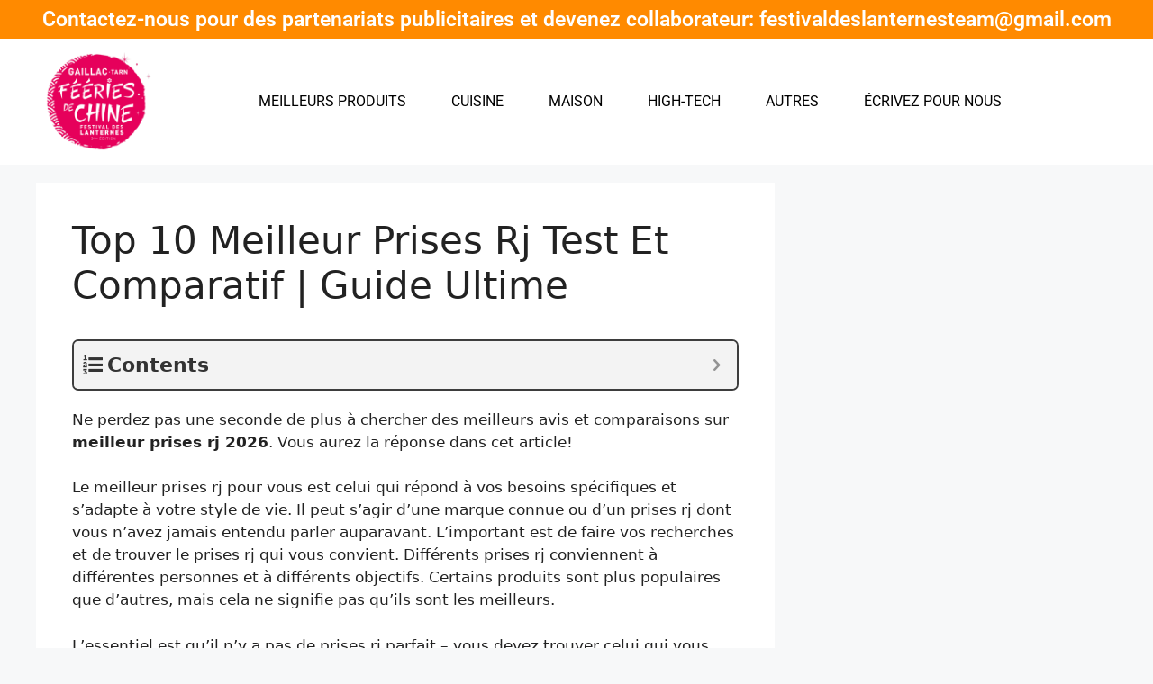

--- FILE ---
content_type: text/html; charset=UTF-8
request_url: https://festivaldeslanternes-gaillac.fr/prises-rj/
body_size: 24380
content:
<!DOCTYPE html><html lang="en-US" prefix="og: https://ogp.me/ns#"><head><meta charset="UTF-8"><meta name="viewport" content="width=device-width, initial-scale=1"><title>Top 10 Meilleur Prises Rj Test Et Comparatif | Guide Ultime 2026</title><meta name="description" content="Ne perdez pas une seconde de plus à chercher des meilleurs avis et comparaisons sur meilleur prises rj . Vous aurez la réponse dans cet article!"/><meta name="robots" content="follow, index, max-snippet:-1, max-video-preview:-1, max-image-preview:large"/><link rel="canonical" href="https://festivaldeslanternes-gaillac.fr/prises-rj/" /><meta property="og:locale" content="en_US" /><meta property="og:type" content="article" /><meta property="og:title" content="Top 10 Meilleur Prises Rj Test Et Comparatif | Guide Ultime 2026" /><meta property="og:description" content="Ne perdez pas une seconde de plus à chercher des meilleurs avis et comparaisons sur meilleur prises rj . Vous aurez la réponse dans cet article!" /><meta property="og:url" content="https://festivaldeslanternes-gaillac.fr/prises-rj/" /><meta property="og:site_name" content="Festival des Lanternes" /><meta property="article:tag" content="Tổng hợp 11" /><meta property="article:section" content="Top 10 Produits" /><meta property="article:published_time" content="2022-10-20T14:37:33+00:00" /><meta name="twitter:card" content="summary_large_image" /><meta name="twitter:title" content="Top 10 Meilleur Prises Rj Test Et Comparatif | Guide Ultime 2026" /><meta name="twitter:description" content="Ne perdez pas une seconde de plus à chercher des meilleurs avis et comparaisons sur meilleur prises rj . Vous aurez la réponse dans cet article!" /><meta name="twitter:label1" content="Written by" /><meta name="twitter:data1" content="Asmauto" /><meta name="twitter:label2" content="Time to read" /><meta name="twitter:data2" content="9 minutes" /> <script type="application/ld+json" class="rank-math-schema">{"@context":"https://schema.org","@graph":[{"@type":"Place","@id":"https://festivaldeslanternes-gaillac.fr/#place","address":{"@type":"PostalAddress","streetAddress":"Parc Foucaud Avenue Dom Vayssette","addressRegion":"Gaillac","postalCode":"81600","addressCountry":"France"}},{"@type":"Organization","@id":"https://festivaldeslanternes-gaillac.fr/#organization","name":"Festival Des Lanternes","url":"https://festivaldeslanternes-gaillac.fr","email":"festivaldeslanternesteam@gmail.com","address":{"@type":"PostalAddress","streetAddress":"Parc Foucaud Avenue Dom Vayssette","addressRegion":"Gaillac","postalCode":"81600","addressCountry":"France"},"logo":{"@type":"ImageObject","@id":"https://festivaldeslanternes-gaillac.fr/#logo","url":"https://festivaldeslanternes-gaillac.fr/wp-content/uploads/2021/10/logo-FDL.png","contentUrl":"https://festivaldeslanternes-gaillac.fr/wp-content/uploads/2021/10/logo-FDL.png","caption":"Festival Des Lanternes","inLanguage":"en-US"},"location":{"@id":"https://festivaldeslanternes-gaillac.fr/#place"}},{"@type":"WebSite","@id":"https://festivaldeslanternes-gaillac.fr/#website","url":"https://festivaldeslanternes-gaillac.fr","name":"Festival Des Lanternes","publisher":{"@id":"https://festivaldeslanternes-gaillac.fr/#organization"},"inLanguage":"en-US"},{"@type":"BreadcrumbList","@id":"https://festivaldeslanternes-gaillac.fr/prises-rj/#breadcrumb","itemListElement":[{"@type":"ListItem","position":"1","item":{"@id":"https://festivaldeslanternes-gaillac.fr","name":"Home"}},{"@type":"ListItem","position":"2","item":{"@id":"https://festivaldeslanternes-gaillac.fr/top-10-produits/","name":"Top 10 Produits"}},{"@type":"ListItem","position":"3","item":{"@id":"https://festivaldeslanternes-gaillac.fr/prises-rj/","name":"Top 10 Meilleur Prises Rj Test Et Comparatif | Guide Ultime"}}]},{"@type":"WebPage","@id":"https://festivaldeslanternes-gaillac.fr/prises-rj/#webpage","url":"https://festivaldeslanternes-gaillac.fr/prises-rj/","name":"Top 10 Meilleur Prises Rj Test Et Comparatif | Guide Ultime 2026","datePublished":"2022-10-20T14:37:33+00:00","dateModified":"2022-10-20T14:37:33+00:00","isPartOf":{"@id":"https://festivaldeslanternes-gaillac.fr/#website"},"inLanguage":"en-US","breadcrumb":{"@id":"https://festivaldeslanternes-gaillac.fr/prises-rj/#breadcrumb"}},{"@type":"Person","@id":"https://festivaldeslanternes-gaillac.fr/author/asmauto/","name":"Asmauto","url":"https://festivaldeslanternes-gaillac.fr/author/asmauto/","image":{"@type":"ImageObject","@id":"https://secure.gravatar.com/avatar/4f06820e5c15c138466701ca171a4efc0299df1393d695cf53a0fb1f8bf3e5e0?s=96&amp;d=mm&amp;r=g","url":"https://secure.gravatar.com/avatar/4f06820e5c15c138466701ca171a4efc0299df1393d695cf53a0fb1f8bf3e5e0?s=96&amp;d=mm&amp;r=g","caption":"Asmauto","inLanguage":"en-US"},"worksFor":{"@id":"https://festivaldeslanternes-gaillac.fr/#organization"}},{"@type":"Article","headline":"Top 10 Meilleur Prises Rj Test Et Comparatif | Guide Ultime 2026","datePublished":"2022-10-20T14:37:33+00:00","dateModified":"2022-10-20T14:37:33+00:00","articleSection":"Top 10 Produits","author":{"@id":"https://festivaldeslanternes-gaillac.fr/author/asmauto/","name":"Asmauto"},"publisher":{"@id":"https://festivaldeslanternes-gaillac.fr/#organization"},"description":"Ne perdez pas une seconde de plus \u00e0 chercher des meilleurs avis et comparaisons sur meilleur prises rj . Vous aurez la r\u00e9ponse dans cet article!","name":"Top 10 Meilleur Prises Rj Test Et Comparatif | Guide Ultime 2026","@id":"https://festivaldeslanternes-gaillac.fr/prises-rj/#richSnippet","isPartOf":{"@id":"https://festivaldeslanternes-gaillac.fr/prises-rj/#webpage"},"inLanguage":"en-US","mainEntityOfPage":{"@id":"https://festivaldeslanternes-gaillac.fr/prises-rj/#webpage"}}]}</script> <link rel='dns-prefetch' href='//cdn.shortpixel.ai' /><link rel='dns-prefetch' href='//fonts.googleapis.com' /><link rel='dns-prefetch' href='//fonts.gstatic.com' /><link rel='dns-prefetch' href='//secure.gravatar.com' /><link rel='dns-prefetch' href='//www.google-analytics.com' /><link rel='dns-prefetch' href='//www.googletagmanager.com' /><link rel="alternate" type="application/rss+xml" title="Festival des Lanternes &raquo; Feed" href="https://festivaldeslanternes-gaillac.fr/feed/" /><link rel="alternate" type="application/rss+xml" title="Festival des Lanternes &raquo; Comments Feed" href="https://festivaldeslanternes-gaillac.fr/comments/feed/" /><link rel="alternate" type="application/rss+xml" title="Festival des Lanternes &raquo; Top 10 Meilleur Prises Rj Test Et Comparatif | Guide Ultime Comments Feed" href="https://festivaldeslanternes-gaillac.fr/prises-rj/feed/" /><link rel="alternate" title="oEmbed (JSON)" type="application/json+oembed" href="https://festivaldeslanternes-gaillac.fr/wp-json/oembed/1.0/embed?url=https%3A%2F%2Ffestivaldeslanternes-gaillac.fr%2Fprises-rj%2F" /><link rel="alternate" title="oEmbed (XML)" type="text/xml+oembed" href="https://festivaldeslanternes-gaillac.fr/wp-json/oembed/1.0/embed?url=https%3A%2F%2Ffestivaldeslanternes-gaillac.fr%2Fprises-rj%2F&#038;format=xml" /><style id='wp-img-auto-sizes-contain-inline-css'>img:is([sizes=auto i],[sizes^="auto," i]){contain-intrinsic-size:3000px 1500px}
/*# sourceURL=wp-img-auto-sizes-contain-inline-css */</style><link data-optimized="2" rel="stylesheet" href="https://festivaldeslanternes-gaillac.fr/wp-content/litespeed/css/c01c6b5486e84b730c9d1cdba940d01b.css?ver=84b77" /><style id='classic-theme-styles-inline-css'>/*! This file is auto-generated */
.wp-block-button__link{color:#fff;background-color:#32373c;border-radius:9999px;box-shadow:none;text-decoration:none;padding:calc(.667em + 2px) calc(1.333em + 2px);font-size:1.125em}.wp-block-file__button{background:#32373c;color:#fff;text-decoration:none}
/*# sourceURL=/wp-includes/css/classic-themes.min.css */</style><style id='global-styles-inline-css'>:root{--wp--preset--aspect-ratio--square: 1;--wp--preset--aspect-ratio--4-3: 4/3;--wp--preset--aspect-ratio--3-4: 3/4;--wp--preset--aspect-ratio--3-2: 3/2;--wp--preset--aspect-ratio--2-3: 2/3;--wp--preset--aspect-ratio--16-9: 16/9;--wp--preset--aspect-ratio--9-16: 9/16;--wp--preset--color--black: #000000;--wp--preset--color--cyan-bluish-gray: #abb8c3;--wp--preset--color--white: #ffffff;--wp--preset--color--pale-pink: #f78da7;--wp--preset--color--vivid-red: #cf2e2e;--wp--preset--color--luminous-vivid-orange: #ff6900;--wp--preset--color--luminous-vivid-amber: #fcb900;--wp--preset--color--light-green-cyan: #7bdcb5;--wp--preset--color--vivid-green-cyan: #00d084;--wp--preset--color--pale-cyan-blue: #8ed1fc;--wp--preset--color--vivid-cyan-blue: #0693e3;--wp--preset--color--vivid-purple: #9b51e0;--wp--preset--color--contrast: var(--contrast);--wp--preset--color--contrast-2: var(--contrast-2);--wp--preset--color--contrast-3: var(--contrast-3);--wp--preset--color--base: var(--base);--wp--preset--color--base-2: var(--base-2);--wp--preset--color--base-3: var(--base-3);--wp--preset--color--accent: var(--accent);--wp--preset--gradient--vivid-cyan-blue-to-vivid-purple: linear-gradient(135deg,rgb(6,147,227) 0%,rgb(155,81,224) 100%);--wp--preset--gradient--light-green-cyan-to-vivid-green-cyan: linear-gradient(135deg,rgb(122,220,180) 0%,rgb(0,208,130) 100%);--wp--preset--gradient--luminous-vivid-amber-to-luminous-vivid-orange: linear-gradient(135deg,rgb(252,185,0) 0%,rgb(255,105,0) 100%);--wp--preset--gradient--luminous-vivid-orange-to-vivid-red: linear-gradient(135deg,rgb(255,105,0) 0%,rgb(207,46,46) 100%);--wp--preset--gradient--very-light-gray-to-cyan-bluish-gray: linear-gradient(135deg,rgb(238,238,238) 0%,rgb(169,184,195) 100%);--wp--preset--gradient--cool-to-warm-spectrum: linear-gradient(135deg,rgb(74,234,220) 0%,rgb(151,120,209) 20%,rgb(207,42,186) 40%,rgb(238,44,130) 60%,rgb(251,105,98) 80%,rgb(254,248,76) 100%);--wp--preset--gradient--blush-light-purple: linear-gradient(135deg,rgb(255,206,236) 0%,rgb(152,150,240) 100%);--wp--preset--gradient--blush-bordeaux: linear-gradient(135deg,rgb(254,205,165) 0%,rgb(254,45,45) 50%,rgb(107,0,62) 100%);--wp--preset--gradient--luminous-dusk: linear-gradient(135deg,rgb(255,203,112) 0%,rgb(199,81,192) 50%,rgb(65,88,208) 100%);--wp--preset--gradient--pale-ocean: linear-gradient(135deg,rgb(255,245,203) 0%,rgb(182,227,212) 50%,rgb(51,167,181) 100%);--wp--preset--gradient--electric-grass: linear-gradient(135deg,rgb(202,248,128) 0%,rgb(113,206,126) 100%);--wp--preset--gradient--midnight: linear-gradient(135deg,rgb(2,3,129) 0%,rgb(40,116,252) 100%);--wp--preset--font-size--small: 13px;--wp--preset--font-size--medium: 20px;--wp--preset--font-size--large: 36px;--wp--preset--font-size--x-large: 42px;--wp--preset--spacing--20: 0.44rem;--wp--preset--spacing--30: 0.67rem;--wp--preset--spacing--40: 1rem;--wp--preset--spacing--50: 1.5rem;--wp--preset--spacing--60: 2.25rem;--wp--preset--spacing--70: 3.38rem;--wp--preset--spacing--80: 5.06rem;--wp--preset--shadow--natural: 6px 6px 9px rgba(0, 0, 0, 0.2);--wp--preset--shadow--deep: 12px 12px 50px rgba(0, 0, 0, 0.4);--wp--preset--shadow--sharp: 6px 6px 0px rgba(0, 0, 0, 0.2);--wp--preset--shadow--outlined: 6px 6px 0px -3px rgb(255, 255, 255), 6px 6px rgb(0, 0, 0);--wp--preset--shadow--crisp: 6px 6px 0px rgb(0, 0, 0);}:where(.is-layout-flex){gap: 0.5em;}:where(.is-layout-grid){gap: 0.5em;}body .is-layout-flex{display: flex;}.is-layout-flex{flex-wrap: wrap;align-items: center;}.is-layout-flex > :is(*, div){margin: 0;}body .is-layout-grid{display: grid;}.is-layout-grid > :is(*, div){margin: 0;}:where(.wp-block-columns.is-layout-flex){gap: 2em;}:where(.wp-block-columns.is-layout-grid){gap: 2em;}:where(.wp-block-post-template.is-layout-flex){gap: 1.25em;}:where(.wp-block-post-template.is-layout-grid){gap: 1.25em;}.has-black-color{color: var(--wp--preset--color--black) !important;}.has-cyan-bluish-gray-color{color: var(--wp--preset--color--cyan-bluish-gray) !important;}.has-white-color{color: var(--wp--preset--color--white) !important;}.has-pale-pink-color{color: var(--wp--preset--color--pale-pink) !important;}.has-vivid-red-color{color: var(--wp--preset--color--vivid-red) !important;}.has-luminous-vivid-orange-color{color: var(--wp--preset--color--luminous-vivid-orange) !important;}.has-luminous-vivid-amber-color{color: var(--wp--preset--color--luminous-vivid-amber) !important;}.has-light-green-cyan-color{color: var(--wp--preset--color--light-green-cyan) !important;}.has-vivid-green-cyan-color{color: var(--wp--preset--color--vivid-green-cyan) !important;}.has-pale-cyan-blue-color{color: var(--wp--preset--color--pale-cyan-blue) !important;}.has-vivid-cyan-blue-color{color: var(--wp--preset--color--vivid-cyan-blue) !important;}.has-vivid-purple-color{color: var(--wp--preset--color--vivid-purple) !important;}.has-black-background-color{background-color: var(--wp--preset--color--black) !important;}.has-cyan-bluish-gray-background-color{background-color: var(--wp--preset--color--cyan-bluish-gray) !important;}.has-white-background-color{background-color: var(--wp--preset--color--white) !important;}.has-pale-pink-background-color{background-color: var(--wp--preset--color--pale-pink) !important;}.has-vivid-red-background-color{background-color: var(--wp--preset--color--vivid-red) !important;}.has-luminous-vivid-orange-background-color{background-color: var(--wp--preset--color--luminous-vivid-orange) !important;}.has-luminous-vivid-amber-background-color{background-color: var(--wp--preset--color--luminous-vivid-amber) !important;}.has-light-green-cyan-background-color{background-color: var(--wp--preset--color--light-green-cyan) !important;}.has-vivid-green-cyan-background-color{background-color: var(--wp--preset--color--vivid-green-cyan) !important;}.has-pale-cyan-blue-background-color{background-color: var(--wp--preset--color--pale-cyan-blue) !important;}.has-vivid-cyan-blue-background-color{background-color: var(--wp--preset--color--vivid-cyan-blue) !important;}.has-vivid-purple-background-color{background-color: var(--wp--preset--color--vivid-purple) !important;}.has-black-border-color{border-color: var(--wp--preset--color--black) !important;}.has-cyan-bluish-gray-border-color{border-color: var(--wp--preset--color--cyan-bluish-gray) !important;}.has-white-border-color{border-color: var(--wp--preset--color--white) !important;}.has-pale-pink-border-color{border-color: var(--wp--preset--color--pale-pink) !important;}.has-vivid-red-border-color{border-color: var(--wp--preset--color--vivid-red) !important;}.has-luminous-vivid-orange-border-color{border-color: var(--wp--preset--color--luminous-vivid-orange) !important;}.has-luminous-vivid-amber-border-color{border-color: var(--wp--preset--color--luminous-vivid-amber) !important;}.has-light-green-cyan-border-color{border-color: var(--wp--preset--color--light-green-cyan) !important;}.has-vivid-green-cyan-border-color{border-color: var(--wp--preset--color--vivid-green-cyan) !important;}.has-pale-cyan-blue-border-color{border-color: var(--wp--preset--color--pale-cyan-blue) !important;}.has-vivid-cyan-blue-border-color{border-color: var(--wp--preset--color--vivid-cyan-blue) !important;}.has-vivid-purple-border-color{border-color: var(--wp--preset--color--vivid-purple) !important;}.has-vivid-cyan-blue-to-vivid-purple-gradient-background{background: var(--wp--preset--gradient--vivid-cyan-blue-to-vivid-purple) !important;}.has-light-green-cyan-to-vivid-green-cyan-gradient-background{background: var(--wp--preset--gradient--light-green-cyan-to-vivid-green-cyan) !important;}.has-luminous-vivid-amber-to-luminous-vivid-orange-gradient-background{background: var(--wp--preset--gradient--luminous-vivid-amber-to-luminous-vivid-orange) !important;}.has-luminous-vivid-orange-to-vivid-red-gradient-background{background: var(--wp--preset--gradient--luminous-vivid-orange-to-vivid-red) !important;}.has-very-light-gray-to-cyan-bluish-gray-gradient-background{background: var(--wp--preset--gradient--very-light-gray-to-cyan-bluish-gray) !important;}.has-cool-to-warm-spectrum-gradient-background{background: var(--wp--preset--gradient--cool-to-warm-spectrum) !important;}.has-blush-light-purple-gradient-background{background: var(--wp--preset--gradient--blush-light-purple) !important;}.has-blush-bordeaux-gradient-background{background: var(--wp--preset--gradient--blush-bordeaux) !important;}.has-luminous-dusk-gradient-background{background: var(--wp--preset--gradient--luminous-dusk) !important;}.has-pale-ocean-gradient-background{background: var(--wp--preset--gradient--pale-ocean) !important;}.has-electric-grass-gradient-background{background: var(--wp--preset--gradient--electric-grass) !important;}.has-midnight-gradient-background{background: var(--wp--preset--gradient--midnight) !important;}.has-small-font-size{font-size: var(--wp--preset--font-size--small) !important;}.has-medium-font-size{font-size: var(--wp--preset--font-size--medium) !important;}.has-large-font-size{font-size: var(--wp--preset--font-size--large) !important;}.has-x-large-font-size{font-size: var(--wp--preset--font-size--x-large) !important;}
:where(.wp-block-post-template.is-layout-flex){gap: 1.25em;}:where(.wp-block-post-template.is-layout-grid){gap: 1.25em;}
:where(.wp-block-term-template.is-layout-flex){gap: 1.25em;}:where(.wp-block-term-template.is-layout-grid){gap: 1.25em;}
:where(.wp-block-columns.is-layout-flex){gap: 2em;}:where(.wp-block-columns.is-layout-grid){gap: 2em;}
:root :where(.wp-block-pullquote){font-size: 1.5em;line-height: 1.6;}
/*# sourceURL=global-styles-inline-css */</style><style id='generate-style-inline-css'>body{background-color:#f7f8f9;color:#222222;}a{color:#1e73be;}a:hover, a:focus, a:active{color:#000000;}.wp-block-group__inner-container{max-width:1200px;margin-left:auto;margin-right:auto;}.site-header .header-image{width:20px;}.generate-back-to-top{font-size:20px;border-radius:3px;position:fixed;bottom:30px;right:30px;line-height:40px;width:40px;text-align:center;z-index:10;transition:opacity 300ms ease-in-out;opacity:0.1;transform:translateY(1000px);}.generate-back-to-top__show{opacity:1;transform:translateY(0);}:root{--contrast:#222222;--contrast-2:#575760;--contrast-3:#b2b2be;--base:#f0f0f0;--base-2:#f7f8f9;--base-3:#ffffff;--accent:#1e73be;}:root .has-contrast-color{color:var(--contrast);}:root .has-contrast-background-color{background-color:var(--contrast);}:root .has-contrast-2-color{color:var(--contrast-2);}:root .has-contrast-2-background-color{background-color:var(--contrast-2);}:root .has-contrast-3-color{color:var(--contrast-3);}:root .has-contrast-3-background-color{background-color:var(--contrast-3);}:root .has-base-color{color:var(--base);}:root .has-base-background-color{background-color:var(--base);}:root .has-base-2-color{color:var(--base-2);}:root .has-base-2-background-color{background-color:var(--base-2);}:root .has-base-3-color{color:var(--base-3);}:root .has-base-3-background-color{background-color:var(--base-3);}:root .has-accent-color{color:var(--accent);}:root .has-accent-background-color{background-color:var(--accent);}body, button, input, select, textarea{font-family:-apple-system, system-ui, BlinkMacSystemFont, "Segoe UI", Helvetica, Arial, sans-serif, "Apple Color Emoji", "Segoe UI Emoji", "Segoe UI Symbol";}body{line-height:1.5;}.entry-content > [class*="wp-block-"]:not(:last-child):not(.wp-block-heading){margin-bottom:1.5em;}.main-navigation .main-nav ul ul li a{font-size:14px;}.sidebar .widget, .footer-widgets .widget{font-size:17px;}@media (max-width:768px){h1{font-size:31px;}h2{font-size:27px;}h3{font-size:24px;}h4{font-size:22px;}h5{font-size:19px;}}.top-bar{background-color:#636363;color:#ffffff;}.top-bar a{color:#ffffff;}.top-bar a:hover{color:#303030;}.site-header{background-color:#ffffff;}.main-title a,.main-title a:hover{color:#222222;}.site-description{color:#757575;}.mobile-menu-control-wrapper .menu-toggle,.mobile-menu-control-wrapper .menu-toggle:hover,.mobile-menu-control-wrapper .menu-toggle:focus,.has-inline-mobile-toggle #site-navigation.toggled{background-color:rgba(0, 0, 0, 0.02);}.main-navigation,.main-navigation ul ul{background-color:#ffffff;}.main-navigation .main-nav ul li a, .main-navigation .menu-toggle, .main-navigation .menu-bar-items{color:#515151;}.main-navigation .main-nav ul li:not([class*="current-menu-"]):hover > a, .main-navigation .main-nav ul li:not([class*="current-menu-"]):focus > a, .main-navigation .main-nav ul li.sfHover:not([class*="current-menu-"]) > a, .main-navigation .menu-bar-item:hover > a, .main-navigation .menu-bar-item.sfHover > a{color:#7a8896;background-color:#ffffff;}button.menu-toggle:hover,button.menu-toggle:focus{color:#515151;}.main-navigation .main-nav ul li[class*="current-menu-"] > a{color:#7a8896;background-color:#ffffff;}.navigation-search input[type="search"],.navigation-search input[type="search"]:active, .navigation-search input[type="search"]:focus, .main-navigation .main-nav ul li.search-item.active > a, .main-navigation .menu-bar-items .search-item.active > a{color:#7a8896;background-color:#ffffff;}.main-navigation ul ul{background-color:#eaeaea;}.main-navigation .main-nav ul ul li a{color:#515151;}.main-navigation .main-nav ul ul li:not([class*="current-menu-"]):hover > a,.main-navigation .main-nav ul ul li:not([class*="current-menu-"]):focus > a, .main-navigation .main-nav ul ul li.sfHover:not([class*="current-menu-"]) > a{color:#7a8896;background-color:#eaeaea;}.main-navigation .main-nav ul ul li[class*="current-menu-"] > a{color:#7a8896;background-color:#eaeaea;}.separate-containers .inside-article, .separate-containers .comments-area, .separate-containers .page-header, .one-container .container, .separate-containers .paging-navigation, .inside-page-header{background-color:#ffffff;}.entry-title a{color:#222222;}.entry-title a:hover{color:#55555e;}.entry-meta{color:#595959;}.sidebar .widget{background-color:#ffffff;}.footer-widgets{background-color:#ffffff;}.footer-widgets .widget-title{color:#000000;}.site-info{color:#ffffff;background-color:#55555e;}.site-info a{color:#ffffff;}.site-info a:hover{color:#d3d3d3;}.footer-bar .widget_nav_menu .current-menu-item a{color:#d3d3d3;}input[type="text"],input[type="email"],input[type="url"],input[type="password"],input[type="search"],input[type="tel"],input[type="number"],textarea,select{color:#666666;background-color:#fafafa;border-color:#cccccc;}input[type="text"]:focus,input[type="email"]:focus,input[type="url"]:focus,input[type="password"]:focus,input[type="search"]:focus,input[type="tel"]:focus,input[type="number"]:focus,textarea:focus,select:focus{color:#666666;background-color:#ffffff;border-color:#bfbfbf;}button,html input[type="button"],input[type="reset"],input[type="submit"],a.button,a.wp-block-button__link:not(.has-background){color:#ffffff;background-color:#55555e;}button:hover,html input[type="button"]:hover,input[type="reset"]:hover,input[type="submit"]:hover,a.button:hover,button:focus,html input[type="button"]:focus,input[type="reset"]:focus,input[type="submit"]:focus,a.button:focus,a.wp-block-button__link:not(.has-background):active,a.wp-block-button__link:not(.has-background):focus,a.wp-block-button__link:not(.has-background):hover{color:#ffffff;background-color:#3f4047;}a.generate-back-to-top{background-color:rgba( 0,0,0,0.4 );color:#ffffff;}a.generate-back-to-top:hover,a.generate-back-to-top:focus{background-color:rgba( 0,0,0,0.6 );color:#ffffff;}:root{--gp-search-modal-bg-color:var(--base-3);--gp-search-modal-text-color:var(--contrast);--gp-search-modal-overlay-bg-color:rgba(0,0,0,0.2);}@media (max-width: 768px){.main-navigation .menu-bar-item:hover > a, .main-navigation .menu-bar-item.sfHover > a{background:none;color:#515151;}}.nav-below-header .main-navigation .inside-navigation.grid-container, .nav-above-header .main-navigation .inside-navigation.grid-container{padding:0px 20px 0px 20px;}.site-main .wp-block-group__inner-container{padding:40px;}.separate-containers .paging-navigation{padding-top:20px;padding-bottom:20px;}.entry-content .alignwide, body:not(.no-sidebar) .entry-content .alignfull{margin-left:-40px;width:calc(100% + 80px);max-width:calc(100% + 80px);}.rtl .menu-item-has-children .dropdown-menu-toggle{padding-left:20px;}.rtl .main-navigation .main-nav ul li.menu-item-has-children > a{padding-right:20px;}@media (max-width:768px){.separate-containers .inside-article, .separate-containers .comments-area, .separate-containers .page-header, .separate-containers .paging-navigation, .one-container .site-content, .inside-page-header{padding:30px;}.site-main .wp-block-group__inner-container{padding:30px;}.inside-top-bar{padding-right:30px;padding-left:30px;}.inside-header{padding-right:30px;padding-left:30px;}.widget-area .widget{padding-top:30px;padding-right:30px;padding-bottom:30px;padding-left:30px;}.footer-widgets-container{padding-top:30px;padding-right:30px;padding-bottom:30px;padding-left:30px;}.inside-site-info{padding-right:30px;padding-left:30px;}.entry-content .alignwide, body:not(.no-sidebar) .entry-content .alignfull{margin-left:-30px;width:calc(100% + 60px);max-width:calc(100% + 60px);}.one-container .site-main .paging-navigation{margin-bottom:20px;}}/* End cached CSS */.is-right-sidebar{width:30%;}.is-left-sidebar{width:30%;}.site-content .content-area{width:70%;}@media (max-width: 768px){.main-navigation .menu-toggle,.sidebar-nav-mobile:not(#sticky-placeholder){display:block;}.main-navigation ul,.gen-sidebar-nav,.main-navigation:not(.slideout-navigation):not(.toggled) .main-nav > ul,.has-inline-mobile-toggle #site-navigation .inside-navigation > *:not(.navigation-search):not(.main-nav){display:none;}.nav-align-right .inside-navigation,.nav-align-center .inside-navigation{justify-content:space-between;}.has-inline-mobile-toggle .mobile-menu-control-wrapper{display:flex;flex-wrap:wrap;}.has-inline-mobile-toggle .inside-header{flex-direction:row;text-align:left;flex-wrap:wrap;}.has-inline-mobile-toggle .header-widget,.has-inline-mobile-toggle #site-navigation{flex-basis:100%;}.nav-float-left .has-inline-mobile-toggle #site-navigation{order:10;}}
.elementor-template-full-width .site-content{display:block;}
.dynamic-author-image-rounded{border-radius:100%;}.dynamic-featured-image, .dynamic-author-image{vertical-align:middle;}.one-container.blog .dynamic-content-template:not(:last-child), .one-container.archive .dynamic-content-template:not(:last-child){padding-bottom:0px;}.dynamic-entry-excerpt > p:last-child{margin-bottom:0px;}
/*# sourceURL=generate-style-inline-css */</style><style id='fixedtoc-style-inline-css'>.ftwp-in-post#ftwp-container-outer { height: auto; } #ftwp-container.ftwp-wrap #ftwp-contents { width: 250px; height: auto; } .ftwp-in-post#ftwp-container-outer #ftwp-contents { height: auto; } .ftwp-in-post#ftwp-container-outer.ftwp-float-none #ftwp-contents { width: 960px; } #ftwp-container.ftwp-wrap #ftwp-trigger { width: 50px; height: 50px; font-size: 30px; } #ftwp-container #ftwp-trigger.ftwp-border-medium { font-size: 29px; } #ftwp-container.ftwp-wrap #ftwp-header { font-size: 22px; font-family: inherit; } #ftwp-container.ftwp-wrap #ftwp-header-title { font-weight: bold; } #ftwp-container.ftwp-wrap #ftwp-list { font-size: 14px; font-family: inherit; } #ftwp-container #ftwp-list.ftwp-liststyle-decimal .ftwp-anchor::before { font-size: 14px; } #ftwp-container #ftwp-list.ftwp-strong-first>.ftwp-item>.ftwp-anchor .ftwp-text { font-size: 15.4px; } #ftwp-container #ftwp-list.ftwp-strong-first.ftwp-liststyle-decimal>.ftwp-item>.ftwp-anchor::before { font-size: 15.4px; } #ftwp-container.ftwp-wrap #ftwp-trigger { color: #333; background: rgba(243,243,243,0.95); } #ftwp-container.ftwp-wrap #ftwp-trigger { border-color: rgba(51,51,51,0.95); } #ftwp-container.ftwp-wrap #ftwp-contents { border-color: rgba(51,51,51,0.95); } #ftwp-container.ftwp-wrap #ftwp-header { color: #333; background: rgba(243,243,243,0.95); } #ftwp-container.ftwp-wrap #ftwp-contents:hover #ftwp-header { background: #f3f3f3; } #ftwp-container.ftwp-wrap #ftwp-list { color: #333; background: rgba(243,243,243,0.95); } #ftwp-container.ftwp-wrap #ftwp-contents:hover #ftwp-list { background: #f3f3f3; } #ftwp-container.ftwp-wrap #ftwp-list .ftwp-anchor:hover { color: #00A368; } #ftwp-container.ftwp-wrap #ftwp-list .ftwp-anchor:focus, #ftwp-container.ftwp-wrap #ftwp-list .ftwp-active, #ftwp-container.ftwp-wrap #ftwp-list .ftwp-active:hover { color: #fff; } #ftwp-container.ftwp-wrap #ftwp-list .ftwp-text::before { background: rgba(221,51,51,0.95); } .ftwp-heading-target::before { background: rgba(221,51,51,0.95); }
/*# sourceURL=fixedtoc-style-inline-css */</style> <script src="https://festivaldeslanternes-gaillac.fr/wp-includes/js/jquery/jquery.min.js?ver=3.7.1" id="jquery-core-js"></script> <script data-optimized="1" src="https://festivaldeslanternes-gaillac.fr/wp-content/litespeed/js/96152068ddfbe26d85467d248278ac85.js?ver=528ec" id="jquery-migrate-js"></script> <link rel="https://api.w.org/" href="https://festivaldeslanternes-gaillac.fr/wp-json/" /><link rel="alternate" title="JSON" type="application/json" href="https://festivaldeslanternes-gaillac.fr/wp-json/wp/v2/posts/195734" /><link rel="EditURI" type="application/rsd+xml" title="RSD" href="https://festivaldeslanternes-gaillac.fr/xmlrpc.php?rsd" /><meta name="generator" content="WordPress 6.9" /><link rel='shortlink' href='https://festivaldeslanternes-gaillac.fr/?p=195734' />
 <script async src="https://www.googletagmanager.com/gtag/js?id=UA-212137902-1"></script> <script>window.dataLayer = window.dataLayer || [];
  function gtag(){dataLayer.push(arguments);}
  gtag('js', new Date());

  gtag('config', 'UA-212137902-1');</script>  <script async src="https://www.googletagmanager.com/gtag/js?id=G-M82XMK4GSG"></script> <script>window.dataLayer = window.dataLayer || [];
  function gtag(){dataLayer.push(arguments);}
  gtag('js', new Date());

  gtag('config', 'G-M82XMK4GSG');</script><link rel="pingback" href="https://festivaldeslanternes-gaillac.fr/xmlrpc.php"><meta name="generator" content="Elementor 3.34.3; features: additional_custom_breakpoints; settings: css_print_method-external, google_font-enabled, font_display-auto"><style>.e-con.e-parent:nth-of-type(n+4):not(.e-lazyloaded):not(.e-no-lazyload),
				.e-con.e-parent:nth-of-type(n+4):not(.e-lazyloaded):not(.e-no-lazyload) * {
					background-image: none !important;
				}
				@media screen and (max-height: 1024px) {
					.e-con.e-parent:nth-of-type(n+3):not(.e-lazyloaded):not(.e-no-lazyload),
					.e-con.e-parent:nth-of-type(n+3):not(.e-lazyloaded):not(.e-no-lazyload) * {
						background-image: none !important;
					}
				}
				@media screen and (max-height: 640px) {
					.e-con.e-parent:nth-of-type(n+2):not(.e-lazyloaded):not(.e-no-lazyload),
					.e-con.e-parent:nth-of-type(n+2):not(.e-lazyloaded):not(.e-no-lazyload) * {
						background-image: none !important;
					}
				}</style><link rel="icon" href="https://festivaldeslanternes-gaillac.fr/wp-content/uploads/2021/11/logo-FDL-280x280.png" sizes="32x32" /><link rel="icon" href="https://festivaldeslanternes-gaillac.fr/wp-content/uploads/2021/11/logo-FDL-280x280.png" sizes="192x192" /><link rel="apple-touch-icon" href="https://festivaldeslanternes-gaillac.fr/wp-content/uploads/2021/11/logo-FDL-280x280.png" /><meta name="msapplication-TileImage" content="https://festivaldeslanternes-gaillac.fr/wp-content/uploads/2021/11/logo-FDL-280x280.png" /></head><body class="wp-singular post-template-default single single-post postid-195734 single-format-standard wp-custom-logo wp-embed-responsive wp-theme-generatepress wp-child-theme-generatepress_child post-image-above-header post-image-aligned-center sticky-menu-fade right-sidebar nav-float-right separate-containers header-aligned-left dropdown-hover elementor-default elementor-kit-922 has-ftoc" itemtype="https://schema.org/Blog" itemscope> <script type="text/javascript">var infolinks_pid = 3366550;
var infolinks_wsid = 21;</script> <script type="text/javascript" src="//resources.infolinks.com/js/infolinks_main.js"></script><a class="screen-reader-text skip-link" href="#content" title="Skip to content">Skip to content</a><div data-elementor-type="header" data-elementor-id="923" class="elementor elementor-923 elementor-location-header" data-elementor-post-type="elementor_library"><section class="elementor-section elementor-top-section elementor-element elementor-element-1a607f2 elementor-section-boxed elementor-section-height-default elementor-section-height-default" data-id="1a607f2" data-element_type="section" data-settings="{&quot;background_background&quot;:&quot;classic&quot;,&quot;sticky&quot;:&quot;top&quot;,&quot;sticky_on&quot;:[&quot;desktop&quot;,&quot;tablet&quot;,&quot;mobile&quot;],&quot;sticky_offset&quot;:0,&quot;sticky_effects_offset&quot;:0}"><div class="elementor-container elementor-column-gap-default"><div class="elementor-column elementor-col-100 elementor-top-column elementor-element elementor-element-45aba1b" data-id="45aba1b" data-element_type="column"><div class="elementor-widget-wrap elementor-element-populated"><div class="elementor-element elementor-element-a18cc16 elementor-widget elementor-widget-heading" data-id="a18cc16" data-element_type="widget" data-widget_type="heading.default"><div class="elementor-widget-container"><h2 class="elementor-heading-title elementor-size-default"><a href="/cdn-cgi/l/email-protection#66000315120f10070a0203150a07081203140803151203070b26010b070f0a4805090b">Contactez-nous pour des partenariats publicitaires et devenez collaborateur: <span class="__cf_email__" data-cfemail="87e1e2f4f3eef1e6ebe3e2f4ebe6e9f3e2f5e9e2f4f3e2e6eac7e0eae6eeeba9e4e8ea">[email&#160;protected]</span></a></h2></div></div></div></div></div></section><section class="elementor-section elementor-top-section elementor-element elementor-element-a46c47e elementor-section-boxed elementor-section-height-default elementor-section-height-default" data-id="a46c47e" data-element_type="section" data-settings="{&quot;background_background&quot;:&quot;classic&quot;}"><div class="elementor-container elementor-column-gap-no"><div class="elementor-column elementor-col-50 elementor-top-column elementor-element elementor-element-69b1c1ff" data-id="69b1c1ff" data-element_type="column"><div class="elementor-widget-wrap elementor-element-populated"><div class="elementor-element elementor-element-08cc38e elementor-widget elementor-widget-theme-site-logo elementor-widget-image" data-id="08cc38e" data-element_type="widget" data-widget_type="theme-site-logo.default"><div class="elementor-widget-container">
<a href="https://festivaldeslanternes-gaillac.fr">
<img data-lazyloaded="1" data-placeholder-resp="500x465" src="[data-uri]" width="500" height="465" data-src="https://festivaldeslanternes-gaillac.fr/wp-content/uploads/2021/11/logo-FDL.png" class="attachment-full size-full wp-image-45243" alt="" data-srcset="https://festivaldeslanternes-gaillac.fr/wp-content/uploads/2021/11/logo-FDL.png 500w, https://festivaldeslanternes-gaillac.fr/wp-content/uploads/2021/11/logo-FDL-430x400.png 430w" data-sizes="(max-width: 500px) 100vw, 500px" /><noscript><img width="500" height="465" src="https://festivaldeslanternes-gaillac.fr/wp-content/uploads/2021/11/logo-FDL.png" class="attachment-full size-full wp-image-45243" alt="" srcset="https://festivaldeslanternes-gaillac.fr/wp-content/uploads/2021/11/logo-FDL.png 500w, https://festivaldeslanternes-gaillac.fr/wp-content/uploads/2021/11/logo-FDL-430x400.png 430w" sizes="(max-width: 500px) 100vw, 500px" /></noscript>				</a></div></div></div></div><div class="elementor-column elementor-col-50 elementor-top-column elementor-element elementor-element-50b907e3" data-id="50b907e3" data-element_type="column"><div class="elementor-widget-wrap elementor-element-populated"><div class="elementor-element elementor-element-aa06356 elementor-nav-menu__align-center elementor-nav-menu--stretch elementor-nav-menu__text-align-center elementor-nav-menu--dropdown-mobile elementor-nav-menu--toggle elementor-nav-menu--burger elementor-widget elementor-widget-nav-menu" data-id="aa06356" data-element_type="widget" data-settings="{&quot;full_width&quot;:&quot;stretch&quot;,&quot;layout&quot;:&quot;horizontal&quot;,&quot;submenu_icon&quot;:{&quot;value&quot;:&quot;&lt;i class=\&quot;fas fa-caret-down\&quot;&gt;&lt;\/i&gt;&quot;,&quot;library&quot;:&quot;fa-solid&quot;},&quot;toggle&quot;:&quot;burger&quot;}" data-widget_type="nav-menu.default"><div class="elementor-widget-container"><nav class="elementor-nav-menu--main elementor-nav-menu__container elementor-nav-menu--layout-horizontal e--pointer-underline e--animation-fade"><ul id="menu-1-aa06356" class="elementor-nav-menu"><li class="menu-item menu-item-type-custom menu-item-object-custom menu-item-has-children menu-item-298575"><a class="elementor-item">Meilleurs produits</a><ul class="sub-menu elementor-nav-menu--dropdown"><li class="menu-item menu-item-type-custom menu-item-object-custom menu-item-298576"><a href="https://festivaldeslanternes-gaillac.fr/meilleur-ampli-hifi-du-monde/" class="elementor-sub-item">Meilleur Ampli Hifi</a></li><li class="menu-item menu-item-type-custom menu-item-object-custom menu-item-298577"><a href="https://festivaldeslanternes-gaillac.fr/meilleure-montre-solaire-radio-pilotee/" class="elementor-sub-item">Meilleur Montre Solaire Radio Pilotée</a></li><li class="menu-item menu-item-type-custom menu-item-object-custom menu-item-298578"><a href="https://festivaldeslanternes-gaillac.fr/meilleur-tablette-moins-de-100-euros/" class="elementor-sub-item">Meilleur Tablette</a></li><li class="menu-item menu-item-type-custom menu-item-object-custom menu-item-298579"><a href="https://festivaldeslanternes-gaillac.fr//meilleur-ampli-guitare-electro-acoustique/" class="elementor-sub-item">Meilleur Ampli Guitare</a></li></ul></li><li class="menu-item menu-item-type-taxonomy menu-item-object-category menu-item-298570"><a href="https://festivaldeslanternes-gaillac.fr/cuisine/" class="elementor-item">Cuisine</a></li><li class="menu-item menu-item-type-taxonomy menu-item-object-category menu-item-298572"><a href="https://festivaldeslanternes-gaillac.fr/maison/" class="elementor-item">Maison</a></li><li class="menu-item menu-item-type-taxonomy menu-item-object-category menu-item-298571"><a href="https://festivaldeslanternes-gaillac.fr/high-tech/" class="elementor-item">high-tech</a></li><li class="menu-item menu-item-type-taxonomy menu-item-object-category menu-item-has-children menu-item-298568"><a href="https://festivaldeslanternes-gaillac.fr/autres/" class="elementor-item">Autres</a><ul class="sub-menu elementor-nav-menu--dropdown"><li class="menu-item menu-item-type-taxonomy menu-item-object-category menu-item-298573"><a href="https://festivaldeslanternes-gaillac.fr/musique/" class="elementor-sub-item">Musique</a></li><li class="menu-item menu-item-type-taxonomy menu-item-object-category menu-item-298574"><a href="https://festivaldeslanternes-gaillac.fr/sport/" class="elementor-sub-item">Sport</a></li><li class="menu-item menu-item-type-taxonomy menu-item-object-category menu-item-298569"><a href="https://festivaldeslanternes-gaillac.fr/beaute/" class="elementor-sub-item">Beauté</a></li></ul></li><li class="menu-item menu-item-type-post_type menu-item-object-page menu-item-24"><a href="https://festivaldeslanternes-gaillac.fr/a-propos-de-nous/" class="elementor-item">Écrivez Pour Nous</a></li></ul></nav><div class="elementor-menu-toggle" role="button" tabindex="0" aria-label="Menu Toggle" aria-expanded="false">
<i aria-hidden="true" role="presentation" class="elementor-menu-toggle__icon--open eicon-menu-bar"></i><i aria-hidden="true" role="presentation" class="elementor-menu-toggle__icon--close eicon-close"></i>			<span class="elementor-screen-only">Menu</span></div><nav class="elementor-nav-menu--dropdown elementor-nav-menu__container" aria-hidden="true"><ul id="menu-2-aa06356" class="elementor-nav-menu"><li class="menu-item menu-item-type-custom menu-item-object-custom menu-item-has-children menu-item-298575"><a class="elementor-item" tabindex="-1">Meilleurs produits</a><ul class="sub-menu elementor-nav-menu--dropdown"><li class="menu-item menu-item-type-custom menu-item-object-custom menu-item-298576"><a href="https://festivaldeslanternes-gaillac.fr/meilleur-ampli-hifi-du-monde/" class="elementor-sub-item" tabindex="-1">Meilleur Ampli Hifi</a></li><li class="menu-item menu-item-type-custom menu-item-object-custom menu-item-298577"><a href="https://festivaldeslanternes-gaillac.fr/meilleure-montre-solaire-radio-pilotee/" class="elementor-sub-item" tabindex="-1">Meilleur Montre Solaire Radio Pilotée</a></li><li class="menu-item menu-item-type-custom menu-item-object-custom menu-item-298578"><a href="https://festivaldeslanternes-gaillac.fr/meilleur-tablette-moins-de-100-euros/" class="elementor-sub-item" tabindex="-1">Meilleur Tablette</a></li><li class="menu-item menu-item-type-custom menu-item-object-custom menu-item-298579"><a href="https://festivaldeslanternes-gaillac.fr//meilleur-ampli-guitare-electro-acoustique/" class="elementor-sub-item" tabindex="-1">Meilleur Ampli Guitare</a></li></ul></li><li class="menu-item menu-item-type-taxonomy menu-item-object-category menu-item-298570"><a href="https://festivaldeslanternes-gaillac.fr/cuisine/" class="elementor-item" tabindex="-1">Cuisine</a></li><li class="menu-item menu-item-type-taxonomy menu-item-object-category menu-item-298572"><a href="https://festivaldeslanternes-gaillac.fr/maison/" class="elementor-item" tabindex="-1">Maison</a></li><li class="menu-item menu-item-type-taxonomy menu-item-object-category menu-item-298571"><a href="https://festivaldeslanternes-gaillac.fr/high-tech/" class="elementor-item" tabindex="-1">high-tech</a></li><li class="menu-item menu-item-type-taxonomy menu-item-object-category menu-item-has-children menu-item-298568"><a href="https://festivaldeslanternes-gaillac.fr/autres/" class="elementor-item" tabindex="-1">Autres</a><ul class="sub-menu elementor-nav-menu--dropdown"><li class="menu-item menu-item-type-taxonomy menu-item-object-category menu-item-298573"><a href="https://festivaldeslanternes-gaillac.fr/musique/" class="elementor-sub-item" tabindex="-1">Musique</a></li><li class="menu-item menu-item-type-taxonomy menu-item-object-category menu-item-298574"><a href="https://festivaldeslanternes-gaillac.fr/sport/" class="elementor-sub-item" tabindex="-1">Sport</a></li><li class="menu-item menu-item-type-taxonomy menu-item-object-category menu-item-298569"><a href="https://festivaldeslanternes-gaillac.fr/beaute/" class="elementor-sub-item" tabindex="-1">Beauté</a></li></ul></li><li class="menu-item menu-item-type-post_type menu-item-object-page menu-item-24"><a href="https://festivaldeslanternes-gaillac.fr/a-propos-de-nous/" class="elementor-item" tabindex="-1">Écrivez Pour Nous</a></li></ul></nav></div></div></div></div></div></section></div><div class="site grid-container container hfeed" id="page"><div class="site-content" id="content"><div class="content-area" id="primary"><main class="site-main" id="main"><article id="post-195734" class="post-195734 post type-post status-publish format-standard hentry category-top-10-produits tag-tong-hop-11 post-ftoc" itemtype="https://schema.org/CreativeWork" itemscope><div class="inside-article"><header class="entry-header"><h1 class="entry-title" itemprop="headline">Top 10 Meilleur Prises Rj Test Et Comparatif | Guide Ultime</h1></header><div class="entry-content" itemprop="text"><div id="ftwp-container-outer" class="ftwp-in-post ftwp-float-none"><div id="ftwp-container" class="ftwp-wrap ftwp-hidden-state ftwp-minimize ftwp-middle-right"><button type="button" id="ftwp-trigger" class="ftwp-shape-round ftwp-border-medium" title="click To Maximize The Table Of Contents"><span class="ftwp-trigger-icon ftwp-icon-number"></span></button><nav id="ftwp-contents" class="ftwp-shape-round ftwp-border-medium" data-colexp="collapse"><header id="ftwp-header"><span id="ftwp-header-control" class="ftwp-icon-number"></span><button type="button" id="ftwp-header-minimize" class="ftwp-icon-collapse" aria-labelledby="ftwp-header-title" aria-label="Expand or collapse"></button><h3 id="ftwp-header-title">Contents</h3></header><ol id="ftwp-list" class="ftwp-liststyle-decimal ftwp-effect-bounce-to-right ftwp-list-nest ftwp-strong-first ftwp-colexp ftwp-colexp-icon" style="display: none"><li class="ftwp-item"><a class="ftwp-anchor" href="#ftoc-heading-1"><span class="ftwp-text">Top Meilleur Prises Rj Comparatif 2026</span></a></li><li class="ftwp-item"><a class="ftwp-anchor" href="#ftoc-heading-2"><span class="ftwp-text">Comment Testons-Nous Le Prises Rj?</span></a></li><li class="ftwp-item"><a class="ftwp-anchor" href="#ftoc-heading-3"><span class="ftwp-text">Pourquoi Investir Dans Un Prises Rj Cher Au Lieu D&#8217;un Moins Cher?</span></a></li><li class="ftwp-item ftwp-has-sub ftwp-expand"><button type="button" aria-label="Expand or collapse" class="ftwp-icon-expand"></button><a class="ftwp-anchor" href="#ftoc-heading-4"><span class="ftwp-text">Comment Choisir Un Meilleur Prises Rj?</span></a><ol class="ftwp-sub"><li class="ftwp-item"><a class="ftwp-anchor" href="#ftoc-heading-5"><span class="ftwp-text">Faites Vos Recherches</span></a></li><li class="ftwp-item"><a class="ftwp-anchor" href="#ftoc-heading-6"><span class="ftwp-text">Tenez Compte De Votre Budget</span></a></li><li class="ftwp-item"><a class="ftwp-anchor" href="#ftoc-heading-7"><span class="ftwp-text">Comparez Les Différents Prises Rj</span></a></li><li class="ftwp-item"><a class="ftwp-anchor" href="#ftoc-heading-8"><span class="ftwp-text">Lisez Les Avis</span></a></li><li class="ftwp-item"><a class="ftwp-anchor" href="#ftoc-heading-9"><span class="ftwp-text">Posez Des Questions</span></a></li><li class="ftwp-item"><a class="ftwp-anchor" href="#ftoc-heading-10"><span class="ftwp-text">Essais Et Erreurs</span></a></li></ol></li><li class="ftwp-item ftwp-has-sub ftwp-expand"><button type="button" aria-label="Expand or collapse" class="ftwp-icon-expand"></button><a class="ftwp-anchor" href="#ftoc-heading-11"><span class="ftwp-text">6 Conseils Pour Bien Choisir Votre Prises Rj</span></a><ol class="ftwp-sub"><li class="ftwp-item"><a class="ftwp-anchor" href="#ftoc-heading-12"><span class="ftwp-text">Faites Vos Recherches</span></a></li><li class="ftwp-item"><a class="ftwp-anchor" href="#ftoc-heading-13"><span class="ftwp-text">Tenez Compte De Votre Budget</span></a></li><li class="ftwp-item"><a class="ftwp-anchor" href="#ftoc-heading-14"><span class="ftwp-text">Choisissez Des Prises Rj De Qualité</span></a></li><li class="ftwp-item"><a class="ftwp-anchor" href="#ftoc-heading-15"><span class="ftwp-text">Tenez Compte De L&#8217;environnement</span></a></li><li class="ftwp-item"><a class="ftwp-anchor" href="#ftoc-heading-16"><span class="ftwp-text">Pensez À L&#8217;avenir</span></a></li><li class="ftwp-item"><a class="ftwp-anchor" href="#ftoc-heading-17"><span class="ftwp-text">Restez Informé</span></a></li></ol></li><li class="ftwp-item"><a class="ftwp-anchor" href="#ftoc-heading-18"><span class="ftwp-text">Conseils Lors De Vos Achats Prises Rj En Ligne</span></a></li><li class="ftwp-item ftwp-has-sub ftwp-expand"><button type="button" aria-label="Expand or collapse" class="ftwp-icon-expand"></button><a class="ftwp-anchor" href="#ftoc-heading-19"><span class="ftwp-text">FAQs</span></a><ol class="ftwp-sub"><li class="ftwp-item"><a class="ftwp-anchor" href="#ftoc-heading-20"><span class="ftwp-text">C&#8217;est Quoi Un Bon Prises Rj?</span></a></li><li class="ftwp-item"><a class="ftwp-anchor" href="#ftoc-heading-21"><span class="ftwp-text">Quels Sont Les Critères D&#8217;achat Des Clients?</span></a></li></ol></li><li class="ftwp-item"><a class="ftwp-anchor" href="#ftoc-heading-22"><span class="ftwp-text">Quelques Lignes De Fond</span></a></li></ol></nav></div></div><div id="ftwp-postcontent"><p><span style="font-weight: 400;">Ne perdez pas une seconde de plus à chercher des meilleurs avis et comparaisons sur </span><b>meilleur prises rj 2026</b><span style="font-weight: 400;">. Vous aurez la réponse dans cet article!</span></p><p><span style="font-weight: 400;">Le meilleur prises rj pour vous est celui qui répond à vos besoins spécifiques et s&#8217;adapte à votre style de vie. Il peut s&#8217;agir d&#8217;une marque connue ou d&#8217;un prises rj dont vous n&#8217;avez jamais entendu parler auparavant. L&#8217;important est de faire vos recherches et de trouver le prises rj qui vous convient. Différents prises rj conviennent à différentes personnes et à différents objectifs. Certains produits sont plus populaires que d&#8217;autres, mais cela ne signifie pas qu&#8217;ils sont les meilleurs.</span></p><p><span style="font-weight: 400;">L&#8217;essentiel est qu&#8217;il n&#8217;y a pas de prises rj parfait &#8211; vous devez trouver celui qui vous convient le mieux et vous y tenir. Nous avons examiné 26711 avis, et après avoir passé en revue les meilleurs prises rj sur une variété de listes différentes pour votre commodité, nous avons compilé ce classement.</span></p><h2 id="ftoc-heading-1" class="ftwp-heading"><b>Top Meilleur Prises Rj Comparatif 2026</b></h2><p>[amazon bestseller=&#8221;prises rj&#8221;]</p><h2 id="ftoc-heading-2" class="ftwp-heading"><b>Comment Testons-Nous Le Prises Rj?</b></h2><p><span style="font-weight: 400;">La meilleure façon de tester le prises rj est de l&#8217;utiliser dans un scénario réel. Cela vous donnera la représentation la plus précise des performances du prises rj. Une autre façon de tester le prises rj est de l&#8217;utiliser dans différentes situations. Cela vous aidera à identifier tout problème potentiel avec le prises rj. Enfin, il est toujours bon de demander l&#8217;avis d&#8217;autres utilisateurs du prises rj. Cela vous aidera à déterminer si le prises rj vaut la peine d&#8217;être acheté ou non.</span></p><p><span style="font-weight: 400;">Lorsque vous testez le prises rj, veillez à prendre note de ce qui suit :</span></p><p><span style="font-weight: 400;">-Quelle est la facilité d&#8217;utilisation du prises rj ?</span></p><p><span style="font-weight: 400;">-Le prises rj fonctionne-t-il comme annoncé ?</span></p><p><span style="font-weight: 400;">-Y a-t-il des problèmes avec le prises rj ?</span></p><p><span style="font-weight: 400;">-Recommanderiez-vous le prises rj à d&#8217;autres personnes ?</span></p><p><span style="font-weight: 400;">Si vous avez d&#8217;autres questions sur le prises rj, n&#8217;hésitez pas à nous contacter</span></p><h2 id="ftoc-heading-3" class="ftwp-heading"><b>Pourquoi Investir Dans Un Prises Rj Cher Au Lieu D&#8217;un Moins Cher?</b></h2><p><span style="font-weight: 400;">Il y a plusieurs raisons pour lesquelles vous pourriez vouloir investir dans un prises rj cher plutôt que dans un prises rj moins cher. La raison la plus évidente est que vous vous attendez à obtenir une meilleure qualité pour votre argent. Avec un prises rj coûteux, vous avez également plus de chances de bénéficier d&#8217;une garantie. Cela signifie que si quelque chose ne va pas avec le prises rj, vous pouvez généralement le faire réparer ou remplacer gratuitement. Enfin, investir dans un prises rj coûteux vous permet souvent d&#8217;avoir l&#8217;esprit tranquille, sachant que vous avez fait un bon investissement.</span></p><p><span style="font-weight: 400;">Quels sont les avantages du prises rj ?</span></p><p><span style="font-weight: 400;">Les avantages du prises rj dépendent de ce que vous recherchez. D&#8217;une manière générale, un prises rj cher offrira une meilleure qualité et davantage de fonctionnalités qu&#8217;un prises rj moins cher. Cependant, il est important de garder à l&#8217;esprit qu&#8217;il n&#8217;y a aucune garantie qu&#8217;un prises rj coûteux offre une meilleure qualité et plus de fonctionnalités qu&#8217;un prises rj moins cher. Tout dépend de vos besoins et de vos préférences.</span></p><h2 id="ftoc-heading-4" class="ftwp-heading"><b>Comment Choisir Un Meilleur Prises Rj?</b></h2><p><span style="font-weight: 400;">Lorsqu&#8217;il s&#8217;agit de trouver le meilleur prises rj pour vos besoins, il peut être difficile de déterminer lequel vous convient le mieux. Avec toutes les options disponibles sur le marché, comment pouvez-vous être sûr de prendre la meilleure décision ? Voici quelques conseils pour vous aider à choisir un meilleur prises rj :</span></p><h3 id="ftoc-heading-5" class="ftwp-heading"><b>Faites Vos Recherches</b></h3><p><span style="font-weight: 400;">Avant d&#8217;acheter quoi que ce soit, prenez le temps de faire des recherches et de vous renseigner sur les différents prises rj disponibles. Cela vous aidera à trouver celui qui est le mieux adapté à vos besoins.</span></p><h3 id="ftoc-heading-6" class="ftwp-heading"><b>Tenez Compte De Votre Budget</b></h3><p><span style="font-weight: 400;">Il est important de trouver un prises rj qui correspond à votre budget. Ne dépensez pas trop pour quelque chose dont vous n&#8217;avez pas besoin.</span></p><h3 id="ftoc-heading-7" class="ftwp-heading"><b>Comparez Les Différents Prises Rj</b></h3><p><span style="font-weight: 400;">Une fois que vous avez réduit vos options, comparez les différents prises rj et voyez lequel vous convient le mieux.</span></p><h3 id="ftoc-heading-8" class="ftwp-heading"><b>Lisez Les Avis</b></h3><p><span style="font-weight: 400;">Lorsque vous faites des achats en ligne, veillez à lire les avis d&#8217;autres clients avant de faire un achat. Cela vous aidera à prendre une décision éclairée et à éviter toute mauvaise surprise après l&#8217;achat d&#8217;un prises rj.</span></p><h3 id="ftoc-heading-9" class="ftwp-heading"><b>Posez Des Questions</b></h3><p><span style="font-weight: 400;">Si vous n&#8217;êtes pas sûr de quelque chose, n&#8217;ayez pas peur de poser des questions avant de faire un achat. Le personnel de votre magasin local ou des détaillants en ligne devrait être en mesure de vous aider à prendre une décision qui vous convient.</span></p><h3 id="ftoc-heading-10" class="ftwp-heading"><b>Essais Et Erreurs</b></h3><p><span style="font-weight: 400;">Tous les prises rj ne conviennent pas à tout le monde, il est donc important de tester différents prises rj avant d&#8217;en choisir un. Vous devrez peut-être essayer plusieurs marques différentes avant de trouver celle qui vous convient le mieux.</span></p><p><span style="font-weight: 400;">En gardant ces conseils à l&#8217;esprit, vous devriez être en mesure de choisir un meilleur prises rj pour vos besoins. Prenez votre temps et assurez-vous de faire vos recherches avant de prendre une décision finale. En suivant ces conseils simples, vous pouvez être sûr de faire la meilleure affaire possible sur les prises rj dont vous avez besoin.</span></p><h2 id="ftoc-heading-11" class="ftwp-heading"><b>6 Conseils Pour Bien Choisir Votre Prises Rj</b></h2><h3 id="ftoc-heading-12" class="ftwp-heading"><b>Faites Vos Recherches</b></h3><p><span style="font-weight: 400;">Avant d&#8217;acheter un prises rj, assurez-vous de faire vos recherches et de lire les critiques. Cela vous aidera à déterminer si le prises rj vaut la peine d&#8217;être acheté et s&#8217;il répondra à vos besoins.</span></p><h3 id="ftoc-heading-13" class="ftwp-heading"><b>Tenez Compte De Votre Budget</b></h3><p><span style="font-weight: 400;">Lorsque vous choisissez des prises rj, tenez compte de votre budget et de ce que vous pouvez vous permettre. Il existe de nombreuses options abordables, vous n&#8217;avez donc pas besoin de vous ruiner pour obtenir ce dont vous avez besoin.</span></p><h3 id="ftoc-heading-14" class="ftwp-heading"><b>Choisissez Des Prises Rj De Qualité</b></h3><p><span style="font-weight: 400;">Dans la mesure du possible, choisissez des prises rj de qualité qui dureront plus longtemps et donneront de meilleurs résultats. Cela peut signifier dépenser un peu plus d&#8217;argent, mais cela peut en valoir la peine à long terme.</span></p><h3 id="ftoc-heading-15" class="ftwp-heading"><b>Tenez Compte De L&#8217;environnement</b></h3><p><span style="font-weight: 400;">Lorsque vous choisissez des prises rj, tenez compte de leur impact sur l&#8217;environnement. Certains prises rj sont plus respectueux de l&#8217;environnement que d&#8217;autres, veillez donc à sélectionner ceux qui ont un impact minimal.</span></p><h3 id="ftoc-heading-16" class="ftwp-heading"><b>Pensez À L&#8217;avenir</b></h3><p><span style="font-weight: 400;">Lorsque vous choisissez des prises rj, pensez à la façon dont ils vous serviront à l&#8217;avenir. Par exemple, si vous recherchez un prises rj qui durera longtemps, veillez à choisir un prises rj fabriqué avec des matériaux de haute qualité.</span></p><h3 id="ftoc-heading-17" class="ftwp-heading"><b>Restez Informé</b></h3><p><span style="font-weight: 400;">Tenez-vous au courant des dernières nouvelles et tendances en matière de prises rj afin de pouvoir prendre des décisions éclairées sur les prises rj à acheter</span></p><h2 id="ftoc-heading-18" class="ftwp-heading"><b>Conseils Lors De Vos Achats Prises Rj En Ligne</b></h2><p><span style="font-weight: 400;">Faites des recherches sur le vendeur avant d&#8217;acheter prises rj que ce soit. Il existe de nombreuses arnaques, vous devez donc vous assurer que vous traitez avec un vendeur de bonne réputation.</span></p><p><span style="font-weight: 400;">Prêtez attention aux détails de la vente. Assurez-vous de bien comprendre ce que vous achetez et soyez conscient des coûts cachés ou des conditions générales qui pourraient vous faire trébucher plus tard.</span></p><p><span style="font-weight: 400;">Soyez prudent avec les informations personnelles. Lorsque vous faites des achats le prises rj en ligne, vous devez fournir certaines informations personnelles pour pouvoir effectuer un achat. Veillez à ne saisir vos informations que sur des sites Web sécurisés et ne donnez jamais plus d&#8217;informations que vous ne vous sentez à l&#8217;aise de partager.</span></p><p><span style="font-weight: 400;">Connaissez vos droits. Si vous avez des problèmes avec un achat prises rj, assurez-vous de comprendre vos droits en tant que consommateur et sachez comment déposer une plainte si nécessaire.</span></p><p><span style="font-weight: 400;">Soyez prudent lorsque vous effectuez des paiements en ligne. Veillez à n&#8217;utiliser que des méthodes de paiement sécurisées, comme les cartes de crédit ou PayPal, et ne fournissez jamais vos informations financières directement à un vendeur.</span></p><p><span style="font-weight: 400;">Conservez une trace de vos achats du prises rj. Lorsque vous visitez le site d&#8217;un détaillant, notez l&#8217;URL et conservez les e-mails de confirmation que vous recevez au cas où vous devriez contacter le service clientèle ou contester une charge.</span></p><p><span style="font-weight: 400;">Méfiez-vous des faux avis. De nombreux vendeurs tentent d&#8217;augmenter leur cote en publiant de faux avis. Lisez attentivement les avis pour repérer ceux qui vous semblent suspects.</span></p><p><span style="font-weight: 400;">Utilisez une carte de crédit pour une protection supplémentaire. Lorsque vous effectuez un achat du prises rj avec une carte de crédit, vous bénéficiez de certaines protections en vertu de la loi. Par exemple, si vous ne recevez pas l&#8217;article que vous avez acheté ou s&#8217;il n&#8217;est pas conforme à la description, vous pouvez contester le débit et vous faire rembourser.</span></p><p><span style="font-weight: 400;">Gardez un œil sur votre budget. C&#8217;est facile les achats impulsifs lorsque vous êtes en ligne, alors veillez à respecter votre budget et à n&#8217;acheter que ce que vous pouvez vous permettre.</span></p><p><span style="font-weight: 400;">Profitez de vos achats ! Lorsqu&#8217;il est bien fait, le shopping en ligne peut être un moyen pratique et amusant d&#8217;obtenir les articles que vous voulez. Veillez simplement à suivre ces conseils pour rester en sécurité pendant vos achats.</span></p><h2 id="ftoc-heading-19" class="ftwp-heading"><b>FAQs</b></h2><h3 id="ftoc-heading-20" class="ftwp-heading"><b>C&#8217;est Quoi Un Bon Prises Rj?</b></h3><p><span style="font-weight: 400;">Un bon prises rj est un produit qui répond aux besoins du client. Il est fiable et fait ce qu&#8217;il est censé faire. Il est également bien fait et durable.</span></p><h3 id="ftoc-heading-21" class="ftwp-heading"><b>Quels Sont Les Critères D&#8217;achat Des Clients?</b></h3><p><span style="font-weight: 400;">Les critères d&#8217;achat des clients varient en fonction du prises rj. Toutefois, certains des facteurs les plus importants sont le prix, la qualité et la commodité. Les clients veulent également des prises rj qui sont fiables et qui répondent à leurs besoins.</span></p><h2 id="ftoc-heading-22" class="ftwp-heading"><b>Quelques Lignes De Fond</b></h2><p><span style="font-weight: 400;">Le meilleur prises rj est fabriqué à partir de matériaux de haute qualité avec une conception durable et fiable. Il dispose également d&#8217;une variété de fonctionnalités pour répondre à vos besoins spécifiques. Il est plus cher que les autres prises rj du marché, mais l&#8217;investissement en vaut la peine, car il est fabriqué à partir de meilleurs matériaux et est plus fiable.</span></p><p><span style="font-weight: 400;">Lorsque vous comparez différents prises rj, il est important de tenir compte non seulement du prix, mais aussi de la qualité des matériaux et du design. Certains prises rj moins chers peuvent sembler être une bonne affaire au premier abord, mais ils sont souvent fabriqués à partir de matériaux de mauvaise qualité qui s&#8217;usent rapidement ou fonctionnent mal. Le meilleur prises rj vaut l&#8217;investissement, car il durera plus longtemps et sera plus performant.</span></p><p><span style="font-weight: 400;">Nous voulons nous assurer que tout le contenu de notre site est pertinent et exact. Si vous trouvez quelque chose sur notre site qui ne respecte pas nos conditions d&#8217;utilisation ou le haut niveau de qualité que nous souhaitons, veuillez nous le faire savoir.</span></p><p><span style="font-weight: 400;">Votre opinion nous importe et nous serions ravis de la connaître. Avez-vous trouvé notre site utile ? Si oui, qu&#8217;est-ce qui vous a le plus plu ? Sinon, qu&#8217;aimeriez-vous voir lors de votre prochaine visite ?</span></p><p>&nbsp;</p></div></div><footer class="entry-meta" aria-label="Entry meta"><nav id="nav-below" class="post-navigation" aria-label="Posts"><div class="nav-previous"><span class="gp-icon icon-arrow-left"><svg viewBox="0 0 192 512" aria-hidden="true" xmlns="http://www.w3.org/2000/svg" width="1em" height="1em" fill-rule="evenodd" clip-rule="evenodd" stroke-linejoin="round" stroke-miterlimit="1.414"><path d="M178.425 138.212c0 2.265-1.133 4.813-2.832 6.512L64.276 256.001l111.317 111.277c1.7 1.7 2.832 4.247 2.832 6.513 0 2.265-1.133 4.813-2.832 6.512L161.43 394.46c-1.7 1.7-4.249 2.832-6.514 2.832-2.266 0-4.816-1.133-6.515-2.832L16.407 262.514c-1.699-1.7-2.832-4.248-2.832-6.513 0-2.265 1.133-4.813 2.832-6.512l131.994-131.947c1.7-1.699 4.249-2.831 6.515-2.831 2.265 0 4.815 1.132 6.514 2.831l14.163 14.157c1.7 1.7 2.832 3.965 2.832 6.513z" fill-rule="nonzero" /></svg></span><span class="prev"><a href="https://festivaldeslanternes-gaillac.fr/blague-de-merde-com/" rel="prev">Top 10 Meilleur Blague De Merde Com Test Et Comparatif | Guide Ultime</a></span></div><div class="nav-next"><span class="gp-icon icon-arrow-right"><svg viewBox="0 0 192 512" aria-hidden="true" xmlns="http://www.w3.org/2000/svg" width="1em" height="1em" fill-rule="evenodd" clip-rule="evenodd" stroke-linejoin="round" stroke-miterlimit="1.414"><path d="M178.425 256.001c0 2.266-1.133 4.815-2.832 6.515L43.599 394.509c-1.7 1.7-4.248 2.833-6.514 2.833s-4.816-1.133-6.515-2.833l-14.163-14.162c-1.699-1.7-2.832-3.966-2.832-6.515 0-2.266 1.133-4.815 2.832-6.515l111.317-111.316L16.407 144.685c-1.699-1.7-2.832-4.249-2.832-6.515s1.133-4.815 2.832-6.515l14.163-14.162c1.7-1.7 4.249-2.833 6.515-2.833s4.815 1.133 6.514 2.833l131.994 131.993c1.7 1.7 2.832 4.249 2.832 6.515z" fill-rule="nonzero" /></svg></span><span class="next"><a href="https://festivaldeslanternes-gaillac.fr/table-exterieur-pliante/" rel="next">Top 10 Meilleur Table Extérieur Pliante Test Et Comparatif | Guide Ultime</a></span></div></nav></footer></div></article><div class="comments-area"><div id="comments"><div id="respond" class="comment-respond"><h3 id="reply-title" class="comment-reply-title">Leave a Comment <small><a rel="nofollow" id="cancel-comment-reply-link" href="/prises-rj/#respond" style="display:none;">Cancel reply</a></small></h3><form action="https://festivaldeslanternes-gaillac.fr/wp-comments-post.php" method="post" id="commentform" class="comment-form"><p class="comment-form-comment"><label for="comment" class="screen-reader-text">Comment</label><textarea id="comment" name="comment" cols="45" rows="8" required></textarea></p><label for="author" class="screen-reader-text">Name</label><input placeholder="Name *" id="author" name="author" type="text" value="" size="30" required />
<label for="email" class="screen-reader-text">Email</label><input placeholder="Email *" id="email" name="email" type="email" value="" size="30" required />
<label for="url" class="screen-reader-text">Website</label><input placeholder="Website" id="url" name="url" type="url" value="" size="30" /><p class="comment-form-cookies-consent"><input id="wp-comment-cookies-consent" name="wp-comment-cookies-consent" type="checkbox" value="yes" /> <label for="wp-comment-cookies-consent">Save my name, email, and website in this browser for the next time I comment.</label></p><p class="form-submit"><input name="submit" type="submit" id="submit" class="submit" value="Post Comment" /> <input type='hidden' name='comment_post_ID' value='195734' id='comment_post_ID' />
<input type='hidden' name='comment_parent' id='comment_parent' value='0' /></p><p style="display: none;"><input type="hidden" id="akismet_comment_nonce" name="akismet_comment_nonce" value="5222fabdba" /></p><p style="display: none !important;" class="akismet-fields-container" data-prefix="ak_"><label>&#916;<textarea name="ak_hp_textarea" cols="45" rows="8" maxlength="100"></textarea></label><input type="hidden" id="ak_js_1" name="ak_js" value="113"/><script data-cfasync="false" src="/cdn-cgi/scripts/5c5dd728/cloudflare-static/email-decode.min.js"></script><script>document.getElementById( "ak_js_1" ).setAttribute( "value", ( new Date() ).getTime() );</script></p></form></div></div></div></main></div><div class="widget-area sidebar is-right-sidebar" id="right-sidebar"><div class="inside-right-sidebar"></div></div></div></div><div class="site-footer"><div data-elementor-type="footer" data-elementor-id="930" class="elementor elementor-930 elementor-location-footer" data-elementor-post-type="elementor_library"><footer class="elementor-section elementor-top-section elementor-element elementor-element-7f1daa1a elementor-section-boxed elementor-section-height-default elementor-section-height-default" data-id="7f1daa1a" data-element_type="section"><div class="elementor-container elementor-column-gap-default"><div class="elementor-column elementor-col-33 elementor-top-column elementor-element elementor-element-43f1bb0e" data-id="43f1bb0e" data-element_type="column"><div class="elementor-widget-wrap elementor-element-populated"><div class="elementor-element elementor-element-e3c79df elementor-widget elementor-widget-theme-site-logo elementor-widget-image" data-id="e3c79df" data-element_type="widget" data-widget_type="theme-site-logo.default"><div class="elementor-widget-container">
<a href="https://festivaldeslanternes-gaillac.fr">
<img data-lazyloaded="1" data-placeholder-resp="500x465" src="[data-uri]" width="500" height="465" data-src="https://festivaldeslanternes-gaillac.fr/wp-content/uploads/2021/11/logo-FDL.png" class="attachment-full size-full wp-image-45243" alt="" data-srcset="https://festivaldeslanternes-gaillac.fr/wp-content/uploads/2021/11/logo-FDL.png 500w, https://festivaldeslanternes-gaillac.fr/wp-content/uploads/2021/11/logo-FDL-430x400.png 430w" data-sizes="(max-width: 500px) 100vw, 500px" /><noscript><img width="500" height="465" src="https://festivaldeslanternes-gaillac.fr/wp-content/uploads/2021/11/logo-FDL.png" class="attachment-full size-full wp-image-45243" alt="" srcset="https://festivaldeslanternes-gaillac.fr/wp-content/uploads/2021/11/logo-FDL.png 500w, https://festivaldeslanternes-gaillac.fr/wp-content/uploads/2021/11/logo-FDL-430x400.png 430w" sizes="(max-width: 500px) 100vw, 500px" /></noscript>				</a></div></div><div class="elementor-element elementor-element-b2515af elementor-widget elementor-widget-text-editor" data-id="b2515af" data-element_type="widget" data-widget_type="text-editor.default"><div class="elementor-widget-container"><p><a href="/cdn-cgi/l/email-protection#b2d4d7c1c6dbc4d3ded6d7c1ded3dcc6d7c0dcd7c1c6d7d3dff2d5dfd3dbde9cd1dddf"><span data-sheets-value="{&quot;1&quot;:2,&quot;2&quot;:&quot;festivaldeslanternesteam@gmail.com&quot;}"><span class="__cf_email__" data-cfemail="bfd9dacccbd6c9ded3dbdaccd3ded1cbdacdd1dacccbdaded2ffd8d2ded6d391dcd0d2">[email&#160;protected]</span> </span></a>nous sommes une équipe de 2 jeunes couples de restaurateurs originaires des 4 coins du monde. Après notre rencontre à l’école Grégoire Ferrandi à Paris, nous sommes partis chacun de notre côté afin de parfaire nos connaissances et nos techniques dans des restaurants étoilés ou renommés. Nous nous retrouvons quelques années plus tard autour d’une idée commune. </p><p>Email: <a href="/cdn-cgi/l/email-protection#d1b7b4a2a5b8a7b0bdb5b4a2bdb0bfa5b4a3bfb4a2a5b4b0bc91b6bcb0b8bdffb2bebc"><span data-sheets-value="{&quot;1&quot;:2,&quot;2&quot;:&quot;festivaldeslanternesteam@gmail.com&quot;}"><span class="__cf_email__" data-cfemail="40262533342936212c2425332c212e3425322e25333425212d00272d21292c6e232f2d">[email&#160;protected]</span></span></a></p></div></div></div></div><div class="elementor-column elementor-col-33 elementor-top-column elementor-element elementor-element-7ec20972" data-id="7ec20972" data-element_type="column"><div class="elementor-widget-wrap elementor-element-populated"><div class="elementor-element elementor-element-68595367 elementor-widget elementor-widget-heading" data-id="68595367" data-element_type="widget" data-widget_type="heading.default"><div class="elementor-widget-container"><h4 class="elementor-heading-title elementor-size-default">Navigation</h4></div></div><div class="elementor-element elementor-element-512eded elementor-nav-menu__align-center elementor-nav-menu--dropdown-none elementor-widget elementor-widget-nav-menu" data-id="512eded" data-element_type="widget" data-settings="{&quot;layout&quot;:&quot;vertical&quot;,&quot;submenu_icon&quot;:{&quot;value&quot;:&quot;&lt;i class=\&quot;fas fa-caret-down\&quot;&gt;&lt;\/i&gt;&quot;,&quot;library&quot;:&quot;fa-solid&quot;}}" data-widget_type="nav-menu.default"><div class="elementor-widget-container"><nav class="elementor-nav-menu--main elementor-nav-menu__container elementor-nav-menu--layout-vertical e--pointer-none"><ul id="menu-1-512eded" class="elementor-nav-menu sm-vertical"><li class="menu-item menu-item-type-post_type menu-item-object-page menu-item-298585"><a href="https://festivaldeslanternes-gaillac.fr/a-propos-de-nous/" class="elementor-item">Écrivez Pour Nous</a></li><li class="menu-item menu-item-type-taxonomy menu-item-object-category menu-item-298586"><a href="https://festivaldeslanternes-gaillac.fr/cuisine/" class="elementor-item">Cuisine</a></li><li class="menu-item menu-item-type-taxonomy menu-item-object-category menu-item-298588"><a href="https://festivaldeslanternes-gaillac.fr/maison/" class="elementor-item">Maison</a></li><li class="menu-item menu-item-type-taxonomy menu-item-object-category menu-item-298587"><a href="https://festivaldeslanternes-gaillac.fr/high-tech/" class="elementor-item">high-tech</a></li><li class="menu-item menu-item-type-post_type menu-item-object-page menu-item-298589"><a href="https://festivaldeslanternes-gaillac.fr/nous-contacter/" class="elementor-item">NOUS CONTACTER</a></li></ul></nav><nav class="elementor-nav-menu--dropdown elementor-nav-menu__container" aria-hidden="true"><ul id="menu-2-512eded" class="elementor-nav-menu sm-vertical"><li class="menu-item menu-item-type-post_type menu-item-object-page menu-item-298585"><a href="https://festivaldeslanternes-gaillac.fr/a-propos-de-nous/" class="elementor-item" tabindex="-1">Écrivez Pour Nous</a></li><li class="menu-item menu-item-type-taxonomy menu-item-object-category menu-item-298586"><a href="https://festivaldeslanternes-gaillac.fr/cuisine/" class="elementor-item" tabindex="-1">Cuisine</a></li><li class="menu-item menu-item-type-taxonomy menu-item-object-category menu-item-298588"><a href="https://festivaldeslanternes-gaillac.fr/maison/" class="elementor-item" tabindex="-1">Maison</a></li><li class="menu-item menu-item-type-taxonomy menu-item-object-category menu-item-298587"><a href="https://festivaldeslanternes-gaillac.fr/high-tech/" class="elementor-item" tabindex="-1">high-tech</a></li><li class="menu-item menu-item-type-post_type menu-item-object-page menu-item-298589"><a href="https://festivaldeslanternes-gaillac.fr/nous-contacter/" class="elementor-item" tabindex="-1">NOUS CONTACTER</a></li></ul></nav></div></div></div></div><div class="elementor-column elementor-col-33 elementor-top-column elementor-element elementor-element-35eb2edb" data-id="35eb2edb" data-element_type="column"><div class="elementor-widget-wrap elementor-element-populated"><div class="elementor-element elementor-element-77009bea elementor-widget elementor-widget-heading" data-id="77009bea" data-element_type="widget" data-widget_type="heading.default"><div class="elementor-widget-container"><h4 class="elementor-heading-title elementor-size-default">Newsletter</h4></div></div><div class="elementor-element elementor-element-270d67e7 elementor-button-align-stretch elementor-widget elementor-widget-form" data-id="270d67e7" data-element_type="widget" data-settings="{&quot;step_next_label&quot;:&quot;Next&quot;,&quot;step_previous_label&quot;:&quot;Previous&quot;,&quot;button_width&quot;:&quot;100&quot;,&quot;step_type&quot;:&quot;number_text&quot;,&quot;step_icon_shape&quot;:&quot;circle&quot;}" data-widget_type="form.default"><div class="elementor-widget-container"><form class="elementor-form" method="post" name="New Form">
<input type="hidden" name="post_id" value="930"/>
<input type="hidden" name="form_id" value="270d67e7"/>
<input type="hidden" name="referer_title" value="Top 10 Meilleur Prises Rj Test Et Comparatif | Guide Ultime 2026" /><input type="hidden" name="queried_id" value="195734"/><div class="elementor-form-fields-wrapper elementor-labels-"><div class="elementor-field-type-text elementor-field-group elementor-column elementor-field-group-name elementor-col-100">
<label for="form-field-name" class="elementor-field-label elementor-screen-only">
Name							</label>
<input size="1" type="text" name="form_fields[name]" id="form-field-name" class="elementor-field elementor-size-sm  elementor-field-textual" placeholder="Your Name"></div><div class="elementor-field-type-email elementor-field-group elementor-column elementor-field-group-email elementor-col-100 elementor-field-required">
<label for="form-field-email" class="elementor-field-label elementor-screen-only">
Email							</label>
<input size="1" type="email" name="form_fields[email]" id="form-field-email" class="elementor-field elementor-size-sm  elementor-field-textual" placeholder="Your Email" required="required" aria-required="true"></div><div class="elementor-field-group elementor-column elementor-field-type-submit elementor-col-100 e-form__buttons">
<button type="submit" class="elementor-button elementor-size-sm">
<span >
<span class=" elementor-button-icon">
</span>
<span class="elementor-button-text">Subscribe</span>
</span>
</button></div></div></form></div></div></div></div></div></footer><section class="elementor-section elementor-top-section elementor-element elementor-element-f3ab37a elementor-section-height-min-height elementor-section-content-middle elementor-section-boxed elementor-section-height-default elementor-section-items-middle" data-id="f3ab37a" data-element_type="section"><div class="elementor-container elementor-column-gap-default"><div class="elementor-column elementor-col-100 elementor-top-column elementor-element elementor-element-5424f52" data-id="5424f52" data-element_type="column"><div class="elementor-widget-wrap elementor-element-populated"><div class="elementor-element elementor-element-455ceb0 elementor-widget elementor-widget-text-editor" data-id="455ceb0" data-element_type="widget" data-widget_type="text-editor.default"><div class="elementor-widget-container"><p>SITE: <a href="https://festivaldeslanternes-gaillac.fr/post-sitemap1.xml">1</a> <a href="https://festivaldeslanternes-gaillac.fr/post-sitemap2.xml">2</a> <a href="https://festivaldeslanternes-gaillac.fr/post-sitemap3.xml">3</a> <a href="https://festivaldeslanternes-gaillac.fr/post-sitemap4.xml">4</a> <a href="https://festivaldeslanternes-gaillac.fr/post-sitemap5.xml">5</a> <a href="https://festivaldeslanternes-gaillac.fr/post-sitemap6.xml">6</a> <a href="https://festivaldeslanternes-gaillac.fr/post-sitemap7.xml">7</a> <a href="https://festivaldeslanternes-gaillac.fr/post-sitemap8.xml">8</a> <a href="https://festivaldeslanternes-gaillac.fr/post-sitemap9.xml">9</a> <a href="https://festivaldeslanternes-gaillac.fr/post-sitemap10.xml">10</a> <a href="https://festivaldeslanternes-gaillac.fr/post-sitemap11.xml">11</a> <a href="https://festivaldeslanternes-gaillac.fr/post-sitemap12.xml">12</a> <a href="https://festivaldeslanternes-gaillac.fr/post-sitemap13.xml">13</a> <a href="https://festivaldeslanternes-gaillac.fr/post-sitemap14.xml">14</a> <a href="https://festivaldeslanternes-gaillac.fr/post-sitemap15.xml">15</a> <a href="https://festivaldeslanternes-gaillac.fr/post-sitemap16.xml">16</a> <a href="https://festivaldeslanternes-gaillac.fr/post-sitemap17.xml">17</a> <a href="https://festivaldeslanternes-gaillac.fr/post-sitemap18.xml">18</a> <a href="https://festivaldeslanternes-gaillac.fr/post-sitemap19.xml">19</a> <a href="https://festivaldeslanternes-gaillac.fr/post-sitemap20.xml">20</a> <a href="https://festivaldeslanternes-gaillac.fr/post-sitemap21.xml">21</a> <a href="https://festivaldeslanternes-gaillac.fr/post-sitemap22.xml">22</a> <a href="https://festivaldeslanternes-gaillac.fr/post-sitemap23.xml">23</a> <a href="https://festivaldeslanternes-gaillac.fr/post-sitemap24.xml">24</a> <a href="https://festivaldeslanternes-gaillac.fr/post-sitemap25.xml">25</a> <a href="https://festivaldeslanternes-gaillac.fr/post-sitemap26.xml">26</a> <a href="https://festivaldeslanternes-gaillac.fr/post-sitemap27.xml">27</a> <a href="https://festivaldeslanternes-gaillac.fr/post-sitemap28.xml">28</a> <a href="https://festivaldeslanternes-gaillac.fr/post-sitemap29.xml">29</a> <a href="https://festivaldeslanternes-gaillac.fr/post-sitemap30.xml">30</a> <a href="https://festivaldeslanternes-gaillac.fr/post-sitemap31.xml">31</a> <a href="https://festivaldeslanternes-gaillac.fr/post-sitemap32.xml">32</a> <a href="https://festivaldeslanternes-gaillac.fr/post-sitemap33.xml">33</a> <a href="https://festivaldeslanternes-gaillac.fr/post-sitemap34.xml">34</a> <a href="https://festivaldeslanternes-gaillac.fr/post-sitemap35.xml">35</a> <a href="https://festivaldeslanternes-gaillac.fr/post-sitemap36.xml">36</a> <a href="https://festivaldeslanternes-gaillac.fr/post-sitemap37.xml">37</a> <a href="https://festivaldeslanternes-gaillac.fr/post-sitemap38.xml">38</a> <a href="https://festivaldeslanternes-gaillac.fr/post-sitemap39.xml">39</a> <a href="https://festivaldeslanternes-gaillac.fr/post-sitemap40.xml">40</a> <a href="https://festivaldeslanternes-gaillac.fr/post-sitemap41.xml">41</a> <a href="https://festivaldeslanternes-gaillac.fr/post-sitemap42.xml">42</a> <a href="https://festivaldeslanternes-gaillac.fr/post-sitemap43.xml">43</a> <a href="https://festivaldeslanternes-gaillac.fr/post-sitemap44.xml">44</a> <a href="https://festivaldeslanternes-gaillac.fr/post-sitemap45.xml">45</a> <a href="https://festivaldeslanternes-gaillac.fr/post-sitemap46.xml">46</a> <a href="https://festivaldeslanternes-gaillac.fr/post-sitemap47.xml">47</a> <a href="https://festivaldeslanternes-gaillac.fr/post-sitemap48.xml">48</a> <a href="https://festivaldeslanternes-gaillac.fr/post-sitemap49.xml">49</a> <a href="https://festivaldeslanternes-gaillac.fr/post-sitemap50.xml">50</a> <a href="https://festivaldeslanternes-gaillac.fr/post-sitemap51.xml">51</a> <a href="https://festivaldeslanternes-gaillac.fr/post-sitemap52.xml">52</a> <a href="https://festivaldeslanternes-gaillac.fr/post-sitemap53.xml">53</a> <a href="https://festivaldeslanternes-gaillac.fr/post-sitemap54.xml">54</a> <a href="https://festivaldeslanternes-gaillac.fr/post-sitemap55.xml">55</a> <a href="https://festivaldeslanternes-gaillac.fr/post-sitemap56.xml">56</a> <a href="https://festivaldeslanternes-gaillac.fr/post-sitemap57.xml">57</a></p></div></div></div></div></div></section><section class="elementor-section elementor-top-section elementor-element elementor-element-2acb2e53 elementor-section-height-min-height elementor-section-content-middle elementor-section-boxed elementor-section-height-default elementor-section-items-middle" data-id="2acb2e53" data-element_type="section" data-settings="{&quot;background_background&quot;:&quot;classic&quot;}"><div class="elementor-container elementor-column-gap-default"><div class="elementor-column elementor-col-50 elementor-top-column elementor-element elementor-element-2da0ceeb" data-id="2da0ceeb" data-element_type="column"><div class="elementor-widget-wrap elementor-element-populated"><div class="elementor-element elementor-element-ed8f925 elementor-widget elementor-widget-shortcode" data-id="ed8f925" data-element_type="widget" data-widget_type="shortcode.default"><div class="elementor-widget-container"><div class="elementor-shortcode">© 2026 <a href="https://festivaldeslanternes-gaillac.fr/">Festival des Lanternes</a> - All rights reserved</div></div></div></div></div><div class="elementor-column elementor-col-50 elementor-top-column elementor-element elementor-element-c66d8bd" data-id="c66d8bd" data-element_type="column"><div class="elementor-widget-wrap elementor-element-populated"><div class="elementor-element elementor-element-b0fab99 e-grid-align-right e-grid-align-mobile-center elementor-shape-rounded elementor-grid-0 elementor-widget elementor-widget-social-icons" data-id="b0fab99" data-element_type="widget" data-widget_type="social-icons.default"><div class="elementor-widget-container"><div class="elementor-social-icons-wrapper elementor-grid" role="list">
<span class="elementor-grid-item" role="listitem">
<a class="elementor-icon elementor-social-icon elementor-social-icon-facebook elementor-repeater-item-773e20a" href="https://www.facebook.com/Festival-des-Lanternes-Gaillac-313632982438151/" target="_blank">
<span class="elementor-screen-only">Facebook</span>
<i aria-hidden="true" class="fab fa-facebook"></i>					</a>
</span>
<span class="elementor-grid-item" role="listitem">
<a class="elementor-icon elementor-social-icon elementor-social-icon-youtube elementor-repeater-item-2a50738" href="https://www.youtube.com/channel/UCrkH6TlvmNkc9uuz1dZqJ-Q" target="_blank">
<span class="elementor-screen-only">Youtube</span>
<i aria-hidden="true" class="fab fa-youtube"></i>					</a>
</span>
<span class="elementor-grid-item" role="listitem">
<a class="elementor-icon elementor-social-icon elementor-social-icon-instagram elementor-repeater-item-ad3da80" href="https://www.instagram.com/explore/locations/1584374874974625/festival-des-lanternes-gaillac/" target="_blank">
<span class="elementor-screen-only">Instagram</span>
<i aria-hidden="true" class="fab fa-instagram"></i>					</a>
</span></div></div></div></div></div></div></section></div></div><a title="Scroll back to top" aria-label="Scroll back to top" rel="nofollow" href="#" class="generate-back-to-top" data-scroll-speed="400" data-start-scroll="300" role="button">
<span class="gp-icon icon-arrow-up"><svg viewBox="0 0 330 512" aria-hidden="true" xmlns="http://www.w3.org/2000/svg" width="1em" height="1em" fill-rule="evenodd" clip-rule="evenodd" stroke-linejoin="round" stroke-miterlimit="1.414"><path d="M305.863 314.916c0 2.266-1.133 4.815-2.832 6.514l-14.157 14.163c-1.699 1.7-3.964 2.832-6.513 2.832-2.265 0-4.813-1.133-6.512-2.832L164.572 224.276 53.295 335.593c-1.699 1.7-4.247 2.832-6.512 2.832-2.265 0-4.814-1.133-6.513-2.832L26.113 321.43c-1.699-1.7-2.831-4.248-2.831-6.514s1.132-4.816 2.831-6.515L158.06 176.408c1.699-1.7 4.247-2.833 6.512-2.833 2.265 0 4.814 1.133 6.513 2.833L303.03 308.4c1.7 1.7 2.832 4.249 2.832 6.515z" fill-rule="nonzero" /></svg></span>
</a><script data-cfasync="false" src="/cdn-cgi/scripts/5c5dd728/cloudflare-static/email-decode.min.js"></script><script type="speculationrules">{"prefetch":[{"source":"document","where":{"and":[{"href_matches":"/*"},{"not":{"href_matches":["/wp-*.php","/wp-admin/*","/wp-content/uploads/*","/wp-content/*","/wp-content/plugins/*","/wp-content/themes/generatepress_child/*","/wp-content/themes/generatepress/*","/*\\?(.+)"]}},{"not":{"selector_matches":"a[rel~=\"nofollow\"]"}},{"not":{"selector_matches":".no-prefetch, .no-prefetch a"}}]},"eagerness":"conservative"}]}</script> <script id="generate-a11y">!function(){"use strict";if("querySelector"in document&&"addEventListener"in window){var e=document.body;e.addEventListener("pointerdown",(function(){e.classList.add("using-mouse")}),{passive:!0}),e.addEventListener("keydown",(function(){e.classList.remove("using-mouse")}),{passive:!0})}}();</script> <script>const lazyloadRunObserver = () => {
					const lazyloadBackgrounds = document.querySelectorAll( `.e-con.e-parent:not(.e-lazyloaded)` );
					const lazyloadBackgroundObserver = new IntersectionObserver( ( entries ) => {
						entries.forEach( ( entry ) => {
							if ( entry.isIntersecting ) {
								let lazyloadBackground = entry.target;
								if( lazyloadBackground ) {
									lazyloadBackground.classList.add( 'e-lazyloaded' );
								}
								lazyloadBackgroundObserver.unobserve( entry.target );
							}
						});
					}, { rootMargin: '200px 0px 200px 0px' } );
					lazyloadBackgrounds.forEach( ( lazyloadBackground ) => {
						lazyloadBackgroundObserver.observe( lazyloadBackground );
					} );
				};
				const events = [
					'DOMContentLoaded',
					'elementor/lazyload/observe',
				];
				events.forEach( ( event ) => {
					document.addEventListener( event, lazyloadRunObserver );
				} );</script> <!--[if lte IE 9]> <script>'use strict';
            (function($) {
                $(document).ready(function() {
                    $('#ftwp-container').addClass('ftwp-ie9');
                });
            })(jQuery);</script> <![endif]--> <script id="generate-menu-js-before">var generatepressMenu = {"toggleOpenedSubMenus":true,"openSubMenuLabel":"Open Sub-Menu","closeSubMenuLabel":"Close Sub-Menu"};
//# sourceURL=generate-menu-js-before</script> <script data-optimized="1" src="https://festivaldeslanternes-gaillac.fr/wp-content/litespeed/js/753317dfa1954ec23c3b031d1570c76c.js?ver=fe26d" id="generate-menu-js"></script> <script id="generate-back-to-top-js-before">var generatepressBackToTop = {"smooth":true};
//# sourceURL=generate-back-to-top-js-before</script> <script data-optimized="1" src="https://festivaldeslanternes-gaillac.fr/wp-content/litespeed/js/897bd46779c75db99a584a55f343e3fe.js?ver=d7657" id="generate-back-to-top-js"></script> <script data-optimized="1" src="https://festivaldeslanternes-gaillac.fr/wp-content/litespeed/js/3430b5e30409b54813fdfac9b4d8182e.js?ver=dcf7b" id="comment-reply-js" async data-wp-strategy="async" fetchpriority="low"></script> <script id="fixedtoc-js-js-extra">var fixedtocOption = {"showAdminbar":"","inOutEffect":"zoom","isNestedList":"1","isColExpList":"1","showColExpIcon":"1","isAccordionList":"","isQuickMin":"1","isEscMin":"1","isEnterMax":"1","fixedMenu":"","scrollOffset":"10","fixedOffsetX":"10","fixedOffsetY":"0","fixedPosition":"middle-right","contentsFixedHeight":"","inPost":"1","contentsFloatInPost":"none","contentsWidthInPost":"960","contentsHeightInPost":"","contentsColexpInitMobile":"1","inWidget":"","fixedWidget":"","triggerBorder":"medium","contentsBorder":"medium","triggerSize":"50","isClickableHeader":"","debug":"0","postContentSelector":"#ftwp-postcontent","mobileMaxWidth":"768","disappearPoint":"content-bottom","smoothScroll":"1","scrollDuration":"500","fadeTriggerDuration":"5000","contentsColexpInit":"1"};
//# sourceURL=fixedtoc-js-js-extra</script> <script data-optimized="1" src="https://festivaldeslanternes-gaillac.fr/wp-content/litespeed/js/a7a8df62ed0f37452c25f3c208e3997a.js?ver=028fb" id="fixedtoc-js-js"></script> <script data-optimized="1" src="https://festivaldeslanternes-gaillac.fr/wp-content/litespeed/js/aa06a865deaae871ed32aed99231a198.js?ver=47c96" id="elementor-webpack-runtime-js"></script> <script data-optimized="1" src="https://festivaldeslanternes-gaillac.fr/wp-content/litespeed/js/b60a6215d9fdbbc21734200d60273b27.js?ver=d623c" id="elementor-frontend-modules-js"></script> <script data-optimized="1" src="https://festivaldeslanternes-gaillac.fr/wp-content/litespeed/js/a1c6a898218f5ec6270e3c5e46507c5d.js?ver=09954" id="jquery-ui-core-js"></script> <script id="elementor-frontend-js-before">var elementorFrontendConfig = {"environmentMode":{"edit":false,"wpPreview":false,"isScriptDebug":false},"i18n":{"shareOnFacebook":"Share on Facebook","shareOnTwitter":"Share on Twitter","pinIt":"Pin it","download":"Download","downloadImage":"Download image","fullscreen":"Fullscreen","zoom":"Zoom","share":"Share","playVideo":"Play Video","previous":"Previous","next":"Next","close":"Close","a11yCarouselPrevSlideMessage":"Previous slide","a11yCarouselNextSlideMessage":"Next slide","a11yCarouselFirstSlideMessage":"This is the first slide","a11yCarouselLastSlideMessage":"This is the last slide","a11yCarouselPaginationBulletMessage":"Go to slide"},"is_rtl":false,"breakpoints":{"xs":0,"sm":480,"md":768,"lg":1025,"xl":1440,"xxl":1600},"responsive":{"breakpoints":{"mobile":{"label":"Mobile Portrait","value":767,"default_value":767,"direction":"max","is_enabled":true},"mobile_extra":{"label":"Mobile Landscape","value":880,"default_value":880,"direction":"max","is_enabled":false},"tablet":{"label":"Tablet Portrait","value":1024,"default_value":1024,"direction":"max","is_enabled":true},"tablet_extra":{"label":"Tablet Landscape","value":1200,"default_value":1200,"direction":"max","is_enabled":false},"laptop":{"label":"Laptop","value":1366,"default_value":1366,"direction":"max","is_enabled":false},"widescreen":{"label":"Widescreen","value":2400,"default_value":2400,"direction":"min","is_enabled":false}},"hasCustomBreakpoints":false},"version":"3.34.3","is_static":false,"experimentalFeatures":{"additional_custom_breakpoints":true,"theme_builder_v2":true,"home_screen":true,"global_classes_should_enforce_capabilities":true,"e_variables":true,"cloud-library":true,"e_opt_in_v4_page":true,"e_interactions":true,"e_editor_one":true,"import-export-customization":true,"notes":true,"form-submissions":true},"urls":{"assets":"https:\/\/festivaldeslanternes-gaillac.fr\/wp-content\/plugins\/elementor\/assets\/","ajaxurl":"https:\/\/festivaldeslanternes-gaillac.fr\/wp-admin\/admin-ajax.php","uploadUrl":"https:\/\/festivaldeslanternes-gaillac.fr\/wp-content\/uploads"},"nonces":{"floatingButtonsClickTracking":"04eafa9c0b"},"swiperClass":"swiper","settings":{"page":[],"editorPreferences":[]},"kit":{"active_breakpoints":["viewport_mobile","viewport_tablet"],"global_image_lightbox":"yes","lightbox_enable_counter":"yes","lightbox_enable_fullscreen":"yes","lightbox_enable_zoom":"yes","lightbox_enable_share":"yes","lightbox_title_src":"title","lightbox_description_src":"description"},"post":{"id":195734,"title":"Top%2010%20Meilleur%20Prises%20Rj%20Test%20Et%20Comparatif%20%7C%20Guide%20Ultime%202026","excerpt":"","featuredImage":false}};
//# sourceURL=elementor-frontend-js-before</script> <script data-optimized="1" src="https://festivaldeslanternes-gaillac.fr/wp-content/litespeed/js/21858f43c9c0e1fc39bdaf96094714dc.js?ver=bf6f7" id="elementor-frontend-js"></script> <script data-optimized="1" src="https://festivaldeslanternes-gaillac.fr/wp-content/litespeed/js/29f5ccafd8544b2c76c6e4fa7b2e12ea.js?ver=562c3" id="smartmenus-js"></script> <script data-optimized="1" defer src="https://festivaldeslanternes-gaillac.fr/wp-content/litespeed/js/7a569bb4b6c38b56093b512aff568bb4.js?ver=648eb" id="akismet-frontend-js"></script> <script data-optimized="1" src="https://festivaldeslanternes-gaillac.fr/wp-content/litespeed/js/8f1eb8cb76ae0dbade213ae2d3c427cf.js?ver=6ef7e" id="elementor-pro-webpack-runtime-js"></script> <script data-optimized="1" src="https://festivaldeslanternes-gaillac.fr/wp-content/litespeed/js/afdf4d34ea460df654996049d48ee3a3.js?ver=a2497" id="wp-hooks-js"></script> <script data-optimized="1" src="https://festivaldeslanternes-gaillac.fr/wp-content/litespeed/js/89d4bdd5219a454005c09cfc0f70c80c.js?ver=c620a" id="wp-i18n-js"></script> <script id="wp-i18n-js-after">wp.i18n.setLocaleData( { 'text direction\u0004ltr': [ 'ltr' ] } );
//# sourceURL=wp-i18n-js-after</script> <script id="elementor-pro-frontend-js-before">var ElementorProFrontendConfig = {"ajaxurl":"https:\/\/festivaldeslanternes-gaillac.fr\/wp-admin\/admin-ajax.php","nonce":"8a9b715bc8","urls":{"assets":"https:\/\/festivaldeslanternes-gaillac.fr\/wp-content\/plugins\/elementor-pro\/assets\/","rest":"https:\/\/festivaldeslanternes-gaillac.fr\/wp-json\/"},"shareButtonsNetworks":{"facebook":{"title":"Facebook","has_counter":true},"twitter":{"title":"Twitter"},"linkedin":{"title":"LinkedIn","has_counter":true},"pinterest":{"title":"Pinterest","has_counter":true},"reddit":{"title":"Reddit","has_counter":true},"vk":{"title":"VK","has_counter":true},"odnoklassniki":{"title":"OK","has_counter":true},"tumblr":{"title":"Tumblr"},"digg":{"title":"Digg"},"skype":{"title":"Skype"},"stumbleupon":{"title":"StumbleUpon","has_counter":true},"mix":{"title":"Mix"},"telegram":{"title":"Telegram"},"pocket":{"title":"Pocket","has_counter":true},"xing":{"title":"XING","has_counter":true},"whatsapp":{"title":"WhatsApp"},"email":{"title":"Email"},"print":{"title":"Print"}},"facebook_sdk":{"lang":"en_US","app_id":""},"lottie":{"defaultAnimationUrl":"https:\/\/festivaldeslanternes-gaillac.fr\/wp-content\/plugins\/elementor-pro\/modules\/lottie\/assets\/animations\/default.json"}};
//# sourceURL=elementor-pro-frontend-js-before</script> <script data-optimized="1" src="https://festivaldeslanternes-gaillac.fr/wp-content/litespeed/js/17b5cd2f34587ead0d3f20ca6407c1aa.js?ver=19de5" id="elementor-pro-frontend-js"></script> <script data-optimized="1" src="https://festivaldeslanternes-gaillac.fr/wp-content/litespeed/js/51c3f88a251eb7ff4d236ce6728b648d.js?ver=e3722" id="pro-preloaded-elements-handlers-js"></script> <script data-no-optimize="1">window.lazyLoadOptions=Object.assign({},{threshold:300},window.lazyLoadOptions||{});!function(t,e){"object"==typeof exports&&"undefined"!=typeof module?module.exports=e():"function"==typeof define&&define.amd?define(e):(t="undefined"!=typeof globalThis?globalThis:t||self).LazyLoad=e()}(this,function(){"use strict";function e(){return(e=Object.assign||function(t){for(var e=1;e<arguments.length;e++){var n,a=arguments[e];for(n in a)Object.prototype.hasOwnProperty.call(a,n)&&(t[n]=a[n])}return t}).apply(this,arguments)}function o(t){return e({},at,t)}function l(t,e){return t.getAttribute(gt+e)}function c(t){return l(t,vt)}function s(t,e){return function(t,e,n){e=gt+e;null!==n?t.setAttribute(e,n):t.removeAttribute(e)}(t,vt,e)}function i(t){return s(t,null),0}function r(t){return null===c(t)}function u(t){return c(t)===_t}function d(t,e,n,a){t&&(void 0===a?void 0===n?t(e):t(e,n):t(e,n,a))}function f(t,e){et?t.classList.add(e):t.className+=(t.className?" ":"")+e}function _(t,e){et?t.classList.remove(e):t.className=t.className.replace(new RegExp("(^|\\s+)"+e+"(\\s+|$)")," ").replace(/^\s+/,"").replace(/\s+$/,"")}function g(t){return t.llTempImage}function v(t,e){!e||(e=e._observer)&&e.unobserve(t)}function b(t,e){t&&(t.loadingCount+=e)}function p(t,e){t&&(t.toLoadCount=e)}function n(t){for(var e,n=[],a=0;e=t.children[a];a+=1)"SOURCE"===e.tagName&&n.push(e);return n}function h(t,e){(t=t.parentNode)&&"PICTURE"===t.tagName&&n(t).forEach(e)}function a(t,e){n(t).forEach(e)}function m(t){return!!t[lt]}function E(t){return t[lt]}function I(t){return delete t[lt]}function y(e,t){var n;m(e)||(n={},t.forEach(function(t){n[t]=e.getAttribute(t)}),e[lt]=n)}function L(a,t){var o;m(a)&&(o=E(a),t.forEach(function(t){var e,n;e=a,(t=o[n=t])?e.setAttribute(n,t):e.removeAttribute(n)}))}function k(t,e,n){f(t,e.class_loading),s(t,st),n&&(b(n,1),d(e.callback_loading,t,n))}function A(t,e,n){n&&t.setAttribute(e,n)}function O(t,e){A(t,rt,l(t,e.data_sizes)),A(t,it,l(t,e.data_srcset)),A(t,ot,l(t,e.data_src))}function w(t,e,n){var a=l(t,e.data_bg_multi),o=l(t,e.data_bg_multi_hidpi);(a=nt&&o?o:a)&&(t.style.backgroundImage=a,n=n,f(t=t,(e=e).class_applied),s(t,dt),n&&(e.unobserve_completed&&v(t,e),d(e.callback_applied,t,n)))}function x(t,e){!e||0<e.loadingCount||0<e.toLoadCount||d(t.callback_finish,e)}function M(t,e,n){t.addEventListener(e,n),t.llEvLisnrs[e]=n}function N(t){return!!t.llEvLisnrs}function z(t){if(N(t)){var e,n,a=t.llEvLisnrs;for(e in a){var o=a[e];n=e,o=o,t.removeEventListener(n,o)}delete t.llEvLisnrs}}function C(t,e,n){var a;delete t.llTempImage,b(n,-1),(a=n)&&--a.toLoadCount,_(t,e.class_loading),e.unobserve_completed&&v(t,n)}function R(i,r,c){var l=g(i)||i;N(l)||function(t,e,n){N(t)||(t.llEvLisnrs={});var a="VIDEO"===t.tagName?"loadeddata":"load";M(t,a,e),M(t,"error",n)}(l,function(t){var e,n,a,o;n=r,a=c,o=u(e=i),C(e,n,a),f(e,n.class_loaded),s(e,ut),d(n.callback_loaded,e,a),o||x(n,a),z(l)},function(t){var e,n,a,o;n=r,a=c,o=u(e=i),C(e,n,a),f(e,n.class_error),s(e,ft),d(n.callback_error,e,a),o||x(n,a),z(l)})}function T(t,e,n){var a,o,i,r,c;t.llTempImage=document.createElement("IMG"),R(t,e,n),m(c=t)||(c[lt]={backgroundImage:c.style.backgroundImage}),i=n,r=l(a=t,(o=e).data_bg),c=l(a,o.data_bg_hidpi),(r=nt&&c?c:r)&&(a.style.backgroundImage='url("'.concat(r,'")'),g(a).setAttribute(ot,r),k(a,o,i)),w(t,e,n)}function G(t,e,n){var a;R(t,e,n),a=e,e=n,(t=Et[(n=t).tagName])&&(t(n,a),k(n,a,e))}function D(t,e,n){var a;a=t,(-1<It.indexOf(a.tagName)?G:T)(t,e,n)}function S(t,e,n){var a;t.setAttribute("loading","lazy"),R(t,e,n),a=e,(e=Et[(n=t).tagName])&&e(n,a),s(t,_t)}function V(t){t.removeAttribute(ot),t.removeAttribute(it),t.removeAttribute(rt)}function j(t){h(t,function(t){L(t,mt)}),L(t,mt)}function F(t){var e;(e=yt[t.tagName])?e(t):m(e=t)&&(t=E(e),e.style.backgroundImage=t.backgroundImage)}function P(t,e){var n;F(t),n=e,r(e=t)||u(e)||(_(e,n.class_entered),_(e,n.class_exited),_(e,n.class_applied),_(e,n.class_loading),_(e,n.class_loaded),_(e,n.class_error)),i(t),I(t)}function U(t,e,n,a){var o;n.cancel_on_exit&&(c(t)!==st||"IMG"===t.tagName&&(z(t),h(o=t,function(t){V(t)}),V(o),j(t),_(t,n.class_loading),b(a,-1),i(t),d(n.callback_cancel,t,e,a)))}function $(t,e,n,a){var o,i,r=(i=t,0<=bt.indexOf(c(i)));s(t,"entered"),f(t,n.class_entered),_(t,n.class_exited),o=t,i=a,n.unobserve_entered&&v(o,i),d(n.callback_enter,t,e,a),r||D(t,n,a)}function q(t){return t.use_native&&"loading"in HTMLImageElement.prototype}function H(t,o,i){t.forEach(function(t){return(a=t).isIntersecting||0<a.intersectionRatio?$(t.target,t,o,i):(e=t.target,n=t,a=o,t=i,void(r(e)||(f(e,a.class_exited),U(e,n,a,t),d(a.callback_exit,e,n,t))));var e,n,a})}function B(e,n){var t;tt&&!q(e)&&(n._observer=new IntersectionObserver(function(t){H(t,e,n)},{root:(t=e).container===document?null:t.container,rootMargin:t.thresholds||t.threshold+"px"}))}function J(t){return Array.prototype.slice.call(t)}function K(t){return t.container.querySelectorAll(t.elements_selector)}function Q(t){return c(t)===ft}function W(t,e){return e=t||K(e),J(e).filter(r)}function X(e,t){var n;(n=K(e),J(n).filter(Q)).forEach(function(t){_(t,e.class_error),i(t)}),t.update()}function t(t,e){var n,a,t=o(t);this._settings=t,this.loadingCount=0,B(t,this),n=t,a=this,Y&&window.addEventListener("online",function(){X(n,a)}),this.update(e)}var Y="undefined"!=typeof window,Z=Y&&!("onscroll"in window)||"undefined"!=typeof navigator&&/(gle|ing|ro)bot|crawl|spider/i.test(navigator.userAgent),tt=Y&&"IntersectionObserver"in window,et=Y&&"classList"in document.createElement("p"),nt=Y&&1<window.devicePixelRatio,at={elements_selector:".lazy",container:Z||Y?document:null,threshold:300,thresholds:null,data_src:"src",data_srcset:"srcset",data_sizes:"sizes",data_bg:"bg",data_bg_hidpi:"bg-hidpi",data_bg_multi:"bg-multi",data_bg_multi_hidpi:"bg-multi-hidpi",data_poster:"poster",class_applied:"applied",class_loading:"litespeed-loading",class_loaded:"litespeed-loaded",class_error:"error",class_entered:"entered",class_exited:"exited",unobserve_completed:!0,unobserve_entered:!1,cancel_on_exit:!0,callback_enter:null,callback_exit:null,callback_applied:null,callback_loading:null,callback_loaded:null,callback_error:null,callback_finish:null,callback_cancel:null,use_native:!1},ot="src",it="srcset",rt="sizes",ct="poster",lt="llOriginalAttrs",st="loading",ut="loaded",dt="applied",ft="error",_t="native",gt="data-",vt="ll-status",bt=[st,ut,dt,ft],pt=[ot],ht=[ot,ct],mt=[ot,it,rt],Et={IMG:function(t,e){h(t,function(t){y(t,mt),O(t,e)}),y(t,mt),O(t,e)},IFRAME:function(t,e){y(t,pt),A(t,ot,l(t,e.data_src))},VIDEO:function(t,e){a(t,function(t){y(t,pt),A(t,ot,l(t,e.data_src))}),y(t,ht),A(t,ct,l(t,e.data_poster)),A(t,ot,l(t,e.data_src)),t.load()}},It=["IMG","IFRAME","VIDEO"],yt={IMG:j,IFRAME:function(t){L(t,pt)},VIDEO:function(t){a(t,function(t){L(t,pt)}),L(t,ht),t.load()}},Lt=["IMG","IFRAME","VIDEO"];return t.prototype={update:function(t){var e,n,a,o=this._settings,i=W(t,o);{if(p(this,i.length),!Z&&tt)return q(o)?(e=o,n=this,i.forEach(function(t){-1!==Lt.indexOf(t.tagName)&&S(t,e,n)}),void p(n,0)):(t=this._observer,o=i,t.disconnect(),a=t,void o.forEach(function(t){a.observe(t)}));this.loadAll(i)}},destroy:function(){this._observer&&this._observer.disconnect(),K(this._settings).forEach(function(t){I(t)}),delete this._observer,delete this._settings,delete this.loadingCount,delete this.toLoadCount},loadAll:function(t){var e=this,n=this._settings;W(t,n).forEach(function(t){v(t,e),D(t,n,e)})},restoreAll:function(){var e=this._settings;K(e).forEach(function(t){P(t,e)})}},t.load=function(t,e){e=o(e);D(t,e)},t.resetStatus=function(t){i(t)},t}),function(t,e){"use strict";function n(){e.body.classList.add("litespeed_lazyloaded")}function a(){console.log("[LiteSpeed] Start Lazy Load"),o=new LazyLoad(Object.assign({},t.lazyLoadOptions||{},{elements_selector:"[data-lazyloaded]",callback_finish:n})),i=function(){o.update()},t.MutationObserver&&new MutationObserver(i).observe(e.documentElement,{childList:!0,subtree:!0,attributes:!0})}var o,i;t.addEventListener?t.addEventListener("load",a,!1):t.attachEvent("onload",a)}(window,document);</script><script defer src="https://static.cloudflareinsights.com/beacon.min.js/vcd15cbe7772f49c399c6a5babf22c1241717689176015" integrity="sha512-ZpsOmlRQV6y907TI0dKBHq9Md29nnaEIPlkf84rnaERnq6zvWvPUqr2ft8M1aS28oN72PdrCzSjY4U6VaAw1EQ==" data-cf-beacon='{"version":"2024.11.0","token":"aba4bd37e44f490e9764ec55c07b0bcd","r":1,"server_timing":{"name":{"cfCacheStatus":true,"cfEdge":true,"cfExtPri":true,"cfL4":true,"cfOrigin":true,"cfSpeedBrain":true},"location_startswith":null}}' crossorigin="anonymous"></script>
</body></html>
<!-- Page optimized by LiteSpeed Cache @2026-01-27 13:30:56 -->

<!-- Page cached by LiteSpeed Cache 7.7 on 2026-01-27 13:30:54 -->